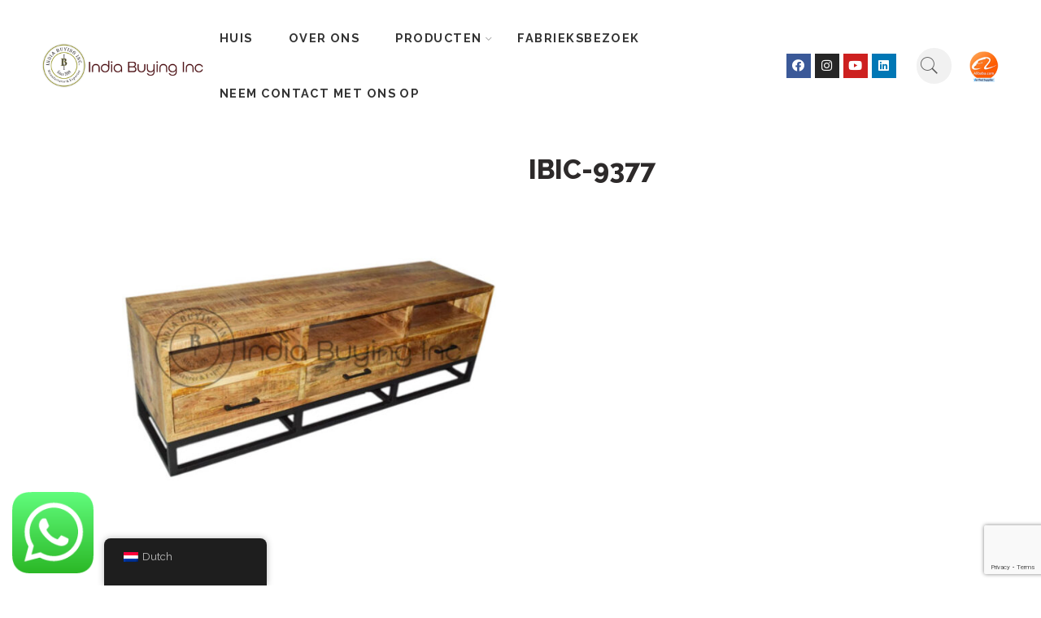

--- FILE ---
content_type: text/html; charset=UTF-8
request_url: https://www.indiabuyinginc.com/nl/Product/ibic-9377/
body_size: 16591
content:
<!DOCTYPE html>
<html lang="nl-NL">
<head>
	<meta charset="UTF-8" /><link rel="preconnect" href="https://fonts.gstatic.com/" crossorigin />
	<meta name="viewport" content="width=device-width, initial-scale=1" />
	<link rel="profile" href="http://gmpg.org/xfn/11" />
	<link rel="pingback" href="https://www.indiabuyinginc.com/xmlrpc.php" />
	
<meta name='robots' content='index, follow, max-image-preview:large, max-snippet:-1, max-video-preview:-1' />

            <script data-no-defer="1" data-ezscrex="false" data-cfasync="false" data-pagespeed-no-defer data-cookieconsent="ignore">
                var ctPublicFunctions = {"_ajax_nonce":"c6f028e08a","_rest_nonce":"f44c41dc67","_ajax_url":"\/wp-admin\/admin-ajax.php","_rest_url":"https:\/\/www.indiabuyinginc.com\/nl\/wp-json\/","data__cookies_type":"none","data__ajax_type":"rest","data__bot_detector_enabled":1,"data__frontend_data_log_enabled":1,"cookiePrefix":"","wprocket_detected":false,"host_url":"www.indiabuyinginc.com","text__ee_click_to_select":"Klik om de hele gegevens te selecteren","text__ee_original_email":"De volledige tekst is","text__ee_got_it":"Duidelijk","text__ee_blocked":"Geblokkeerd","text__ee_cannot_connect":"Kan geen verbinding maken","text__ee_cannot_decode":"Kan e-mail niet decoderen. Onbekende reden","text__ee_email_decoder":"Cleantalk e-mail decoder","text__ee_wait_for_decoding":"De magie is onderweg!","text__ee_decoding_process":"Wacht een paar seconden terwijl we de contactgegevens decoderen."}
            </script>
        
            <script data-no-defer="1" data-ezscrex="false" data-cfasync="false" data-pagespeed-no-defer data-cookieconsent="ignore">
                var ctPublic = {"_ajax_nonce":"c6f028e08a","settings__forms__check_internal":0,"settings__forms__check_external":0,"settings__forms__force_protection":0,"settings__forms__search_test":1,"settings__forms__wc_add_to_cart":0,"settings__data__bot_detector_enabled":1,"settings__sfw__anti_crawler":0,"blog_home":"https:\/\/www.indiabuyinginc.com\/nl\/","pixel__setting":"3","pixel__enabled":true,"pixel__url":"https:\/\/moderate1-v4.cleantalk.org\/pixel\/54341efbe35eac31096ff7be661940cf.gif","data__email_check_before_post":1,"data__email_check_exist_post":1,"data__cookies_type":"none","data__key_is_ok":true,"data__visible_fields_required":true,"wl_brandname":"Anti-Spam by CleanTalk","wl_brandname_short":"CleanTalk","ct_checkjs_key":"b5de6b76a881da2e41062331f74f9a647b5b85bfc4800e57f80252f37bf51f09","emailEncoderPassKey":"2d17899e0b3aafb3ae549f4a1d10e18b","bot_detector_forms_excluded":"W10=","advancedCacheExists":true,"varnishCacheExists":false,"wc_ajax_add_to_cart":false}
            </script>
        
	<!-- This site is optimized with the Yoast SEO plugin v26.7 - https://yoast.com/wordpress/plugins/seo/ -->
	<title>IBIC-9377 - IndiaBuyingInc</title>
	<link rel="canonical" href="https://www.indiabuyinginc.com/nl/Product/ibic-9377/" />
	<meta property="og:locale" content="nl_NL" />
	<meta property="og:type" content="article" />
	<meta property="og:title" content="IBIC-9377 - IndiaBuyingInc" />
	<meta property="og:url" content="https://www.indiabuyinginc.com/nl/Product/ibic-9377/" />
	<meta property="og:site_name" content="IndiaBuyingInc" />
	<meta property="article:publisher" content="https://www.facebook.com/indiabuyingincjodhpur" />
	<meta property="article:modified_time" content="2025-07-18T06:25:09+00:00" />
	<meta property="og:image" content="https://www.indiabuyinginc.com/wp-content/uploads/2022/06/IBIC-9377.jpg" />
	<meta property="og:image:width" content="600" />
	<meta property="og:image:height" content="600" />
	<meta property="og:image:type" content="image/jpeg" />
	<meta name="twitter:card" content="summary_large_image" />
	<meta name="twitter:site" content="@indiabuyinginc" />
	<script type="application/ld+json" class="yoast-schema-graph">{
    "@context": "https:\/\/schema.org",
    "@graph": [
        {
            "@type": "WebPage",
            "@id": "https:\/\/www.indiabuyinginc.com\/product\/ibic-9377\/",
            "url": "https:\/\/www.indiabuyinginc.com\/product\/ibic-9377\/",
            "name": "IBIC-9377 - IndiaBuyingInc",
            "isPartOf": {
                "@id": "https:\/\/www.indiabuyinginc.com\/#website"
            },
            "primaryImageOfPage": {
                "@id": "https:\/\/www.indiabuyinginc.com\/product\/ibic-9377\/#primaryimage"
            },
            "image": {
                "@id": "https:\/\/www.indiabuyinginc.com\/product\/ibic-9377\/#primaryimage"
            },
            "thumbnailUrl": "https:\/\/www.indiabuyinginc.com\/wp-content\/uploads\/2022\/06\/IBIC-9377.jpg",
            "datePublished": "2022-06-11T11:42:00+00:00",
            "dateModified": "2025-07-18T06:25:09+00:00",
            "breadcrumb": {
                "@id": "https:\/\/www.indiabuyinginc.com\/product\/ibic-9377\/#breadcrumb"
            },
            "inLanguage": "nl-NL",
            "potentialAction": [
                {
                    "@type": "ReadAction",
                    "target": [
                        "https:\/\/www.indiabuyinginc.com\/product\/ibic-9377\/"
                    ]
                }
            ]
        },
        {
            "@type": "ImageObject",
            "inLanguage": "nl-NL",
            "@id": "https:\/\/www.indiabuyinginc.com\/product\/ibic-9377\/#primaryimage",
            "url": "https:\/\/www.indiabuyinginc.com\/wp-content\/uploads\/2022\/06\/IBIC-9377.jpg",
            "contentUrl": "https:\/\/www.indiabuyinginc.com\/wp-content\/uploads\/2022\/06\/IBIC-9377.jpg",
            "width": 600,
            "height": 600,
            "caption": "IBIC-9377"
        },
        {
            "@type": "BreadcrumbList",
            "@id": "https:\/\/www.indiabuyinginc.com\/product\/ibic-9377\/#breadcrumb",
            "itemListElement": [
                {
                    "@type": "ListItem",
                    "position": 1,
                    "name": "Home",
                    "item": "https:\/\/www.indiabuyinginc.com\/nl\/"
                },
                {
                    "@type": "ListItem",
                    "position": 2,
                    "name": "Products",
                    "item": "https:\/\/www.indiabuyinginc.com\/nl\/products\/"
                },
                {
                    "@type": "ListItem",
                    "position": 3,
                    "name": "IBIC-9377"
                }
            ]
        },
        {
            "@type": "WebSite",
            "@id": "https:\/\/www.indiabuyinginc.com\/#website",
            "url": "https:\/\/www.indiabuyinginc.com\/",
            "name": "IndianFurniture-SolidWooden-Metal-industrialFurniture",
            "description": "wooden Iron Furniture Manufacturer &amp; Exporter Jodhpur India",
            "publisher": {
                "@id": "https:\/\/www.indiabuyinginc.com\/#organization"
            },
            "alternateName": "solidwoodfurniture",
            "potentialAction": [
                {
                    "@type": "SearchAction",
                    "target": {
                        "@type": "EntryPoint",
                        "urlTemplate": "https:\/\/www.indiabuyinginc.com\/?s={search_term_string}"
                    },
                    "query-input": {
                        "@type": "PropertyValueSpecification",
                        "valueRequired": true,
                        "valueName": "search_term_string"
                    }
                }
            ],
            "inLanguage": "nl-NL"
        },
        {
            "@type": "Organization",
            "@id": "https:\/\/www.indiabuyinginc.com\/#organization",
            "name": "IndianFurniture-SolidWooden-Metal-industrialFurniture",
            "alternateName": "Furniture factory Jodhpur India",
            "url": "https:\/\/www.indiabuyinginc.com\/",
            "logo": {
                "@type": "ImageObject",
                "inLanguage": "nl-NL",
                "@id": "https:\/\/www.indiabuyinginc.com\/#\/schema\/logo\/image\/",
                "url": "https:\/\/www.indiabuyinginc.com\/wp-content\/uploads\/2025\/08\/logo-2025-INDIA-BUYING-INC.jpg",
                "contentUrl": "https:\/\/www.indiabuyinginc.com\/wp-content\/uploads\/2025\/08\/logo-2025-INDIA-BUYING-INC.jpg",
                "width": 696,
                "height": 696,
                "caption": "IndianFurniture-SolidWooden-Metal-industrialFurniture"
            },
            "image": {
                "@id": "https:\/\/www.indiabuyinginc.com\/#\/schema\/logo\/image\/"
            },
            "sameAs": [
                "https:\/\/www.facebook.com\/indiabuyingincjodhpur",
                "https:\/\/x.com\/indiabuyinginc",
                "https:\/\/www.instagram.com\/indiabuyinginc\/",
                "https:\/\/www.instagram.com\/indiabuyingincfurniture\/",
                "https:\/\/www.youtube.com\/@indiabuyinginc",
                "https:\/\/www.linkedin.com\/company\/furniturefactoryjodhpur"
            ]
        }
    ]
}</script>
	<!-- / Yoast SEO plugin. -->


<link rel='dns-prefetch' href='//fd.cleantalk.org' />
<link rel='dns-prefetch' href='//www.googletagmanager.com' />
<link rel='dns-prefetch' href='//fonts.googleapis.com' />
<link rel="alternate" type="application/rss+xml" title="IndiaBuyingInc &raquo; feed" href="https://www.indiabuyinginc.com/nl/feed/" />
<link rel="alternate" type="application/rss+xml" title="IndiaBuyingInc &raquo; reacties feed" href="https://www.indiabuyinginc.com/nl/comments/feed/" />
<link rel="preload" href="//www.indiabuyinginc.com/wp-content/themes/elessi-theme/assets/minify-font-icons/font-nasa-icons/nasa-font.woff" as="font" type="font/woff" crossorigin /><link rel="preload" href="//www.indiabuyinginc.com/wp-content/themes/elessi-theme/assets/minify-font-icons/font-pe-icon-7-stroke/Pe-icon-7-stroke.woff" as="font" type="font/woff" crossorigin /><link rel="preload" href="//www.indiabuyinginc.com/wp-content/themes/elessi-theme/assets/minify-font-icons/font-awesome-4.7.0/fontawesome-webfont.woff2" as="font" type="font/woff2" crossorigin /><link rel="alternate" title="oEmbed (JSON)" type="application/json+oembed" href="https://www.indiabuyinginc.com/nl/wp-json/oembed/1.0/embed?url=https%3A%2F%2Fwww.indiabuyinginc.com%2Fnl%2FProduct%2Fibic-9377%2F" />
<link rel="alternate" title="oEmbed (XML)" type="text/xml+oembed" href="https://www.indiabuyinginc.com/nl/wp-json/oembed/1.0/embed?url=https%3A%2F%2Fwww.indiabuyinginc.com%2Fnl%2FProduct%2Fibic-9377%2F&#038;format=xml" />

<script>WebFontConfig={google:{families:["Raleway:300,300italic,400,400italic,500,500italic,600,600italic,700,700italic,800,800italic,900,900italic:latin","Jost:100,100italic,200,200italic,300,300italic,400,400italic,500,500italic,600,600italic,700,700italic,800,800italic,900,900italic&display=swap"]}};if ( typeof WebFont === "object" && typeof WebFont.load === "function" ) { WebFont.load( WebFontConfig ); }</script><script data-optimized="1" src="https://www.indiabuyinginc.com/wp-content/plugins/litespeed-cache/assets/js/webfontloader.min.js"></script><link data-optimized="2" rel="stylesheet" href="https://www.indiabuyinginc.com/wp-content/litespeed/css/9dc589c8bade9e443710f2c4f15f06ae.css?ver=5bb95" />















































<!--n2css--><!--n2js--><script type="text/javascript" src="https://www.indiabuyinginc.com/wp-includes/js/jquery/jquery.min.js?ver=3.7.1" id="jquery-core-js"></script>












<!-- Google tag (gtag.js) snippet toegevoegd door Site Kit -->
<!-- Google Analytics snippet toegevoegd door Site Kit -->
<script type="text/javascript" src="https://www.googletagmanager.com/gtag/js?id=GT-P3JPVWR" id="google_gtagjs-js" async></script>
<script type="text/javascript" id="google_gtagjs-js-after">
/* <![CDATA[ */
window.dataLayer = window.dataLayer || [];function gtag(){dataLayer.push(arguments);}
gtag("set","linker",{"domains":["www.indiabuyinginc.com"]});
gtag("js", new Date());
gtag("set", "developer_id.dZTNiMT", true);
gtag("config", "GT-P3JPVWR");
 window._googlesitekit = window._googlesitekit || {}; window._googlesitekit.throttledEvents = []; window._googlesitekit.gtagEvent = (name, data) => { var key = JSON.stringify( { name, data } ); if ( !! window._googlesitekit.throttledEvents[ key ] ) { return; } window._googlesitekit.throttledEvents[ key ] = true; setTimeout( () => { delete window._googlesitekit.throttledEvents[ key ]; }, 5 ); gtag( "event", name, { ...data, event_source: "site-kit" } ); }; 
//# sourceURL=google_gtagjs-js-after
/* ]]> */
</script>
<link rel="https://api.w.org/" href="https://www.indiabuyinginc.com/nl/wp-json/" /><link rel="alternate" title="JSON" type="application/json" href="https://www.indiabuyinginc.com/nl/wp-json/wp/v2/product/5398" /><link rel="EditURI" type="application/rsd+xml" title="RSD" href="https://www.indiabuyinginc.com/xmlrpc.php?rsd" />
<meta name="generator" content="WordPress 6.9" />
<meta name="generator" content="WooCommerce 10.4.3" />
<link rel='shortlink' href='https://www.indiabuyinginc.com/nl/?p=5398' />
<meta name="generator" content="Site Kit by Google 1.170.0" />



<link rel="alternate" hreflang="en-US" href="https://www.indiabuyinginc.com/product/ibic-9377/"/>
<link rel="alternate" hreflang="fr-FR" href="https://www.indiabuyinginc.com/fr/produit/ibic-9377/"/>
<link rel="alternate" hreflang="nl-NL" href="https://www.indiabuyinginc.com/nl/Product/ibic-9377/"/>
<link rel="alternate" hreflang="en" href="https://www.indiabuyinginc.com/product/ibic-9377/"/>
<link rel="alternate" hreflang="fr" href="https://www.indiabuyinginc.com/fr/produit/ibic-9377/"/>
<link rel="alternate" hreflang="nl" href="https://www.indiabuyinginc.com/nl/Product/ibic-9377/"/>
	<noscript><style>.woocommerce-product-gallery{ opacity: 1 !important; }</style></noscript>
	<link rel="icon" href="https://www.indiabuyinginc.com/wp-content/uploads/2022/07/favicon.png" sizes="32x32" />
<link rel="icon" href="https://www.indiabuyinginc.com/wp-content/uploads/2022/07/favicon.png" sizes="192x192" />
<link rel="apple-touch-icon" href="https://www.indiabuyinginc.com/wp-content/uploads/2022/07/favicon.png" />
<meta name="msapplication-TileImage" content="https://www.indiabuyinginc.com/wp-content/uploads/2022/07/favicon.png" />

</head>

<body class="wp-singular product-template-default single single-product postid-5398 wp-theme-elessi-theme theme-elessi-theme nasa-woo-actived nasa-core-actived woocommerce woocommerce-page woocommerce-no-js unselectable translatepress-nl_NL ehf-header ehf-template-elessi-theme ehf-stylesheet-elessi-theme antialiased product-zoom nasa-spl-classic nasa-focus-main-image nasa-disable-toggle-widgets nasa-enable-wow elementor-default elementor-kit-6">
<div id="page" class="hfeed site">

		<header id="masthead" itemscope="itemscope" itemtype="https://schema.org/WPHeader">
			<p class="main-title bhf-hidden" itemprop="headline"><a href="https://www.indiabuyinginc.com/nl" title="IndiaBuyingInc" rel="home">IndiaBuyingInc</a></p>
					<div data-elementor-type="wp-post" data-elementor-id="6296" class="elementor elementor-6296" data-elementor-settings="[]">
							<div class="elementor-section-wrap">
							<section class="elementor-element elementor-element-caf06de elementor-section-content-middle elementor-section-boxed elementor-section-height-default elementor-section-height-default elementor-section elementor-top-section" data-id="caf06de" data-element_type="section">
						<div class="elementor-container elementor-column-gap-default">
					<div class="elementor-element elementor-element-f68254e elementor-column elementor-col-20 elementor-top-column" data-id="f68254e" data-element_type="column">
			<div class="elementor-widget-wrap elementor-element-populated">
								<div class="elementor-element elementor-element-eeb68cb elementor-widget elementor-widget-image" data-id="eeb68cb" data-element_type="widget" data-widget_type="image.default">
				<div class="elementor-widget-container">
					<div class="elementor-image">
										<img width="595" height="198" src="https://www.indiabuyinginc.com/wp-content/uploads/2022/06/Indiabuinginc-logo-footer-595x198.png" class="attachment-large size-large" alt="India Buying Inc - Indian Industrial Furniture Manufacturer" decoding="async" fetchpriority="high" srcset="https://www.indiabuyinginc.com/wp-content/uploads/2022/06/Indiabuinginc-logo-footer-595x198.png 595w, https://www.indiabuyinginc.com/wp-content/uploads/2022/06/Indiabuinginc-logo-footer-450x150.png 450w, https://www.indiabuyinginc.com/wp-content/uploads/2022/06/Indiabuinginc-logo-footer.png 600w" sizes="(max-width: 595px) 100vw, 595px" />											</div>
				</div>
				</div>
					</div>
		</div>
				<div class="elementor-element elementor-element-9e1194c elementor-column elementor-col-20 elementor-top-column" data-id="9e1194c" data-element_type="column">
			<div class="elementor-widget-wrap elementor-element-populated">
								<div class="elementor-element elementor-element-fa91a82 elementor-widget elementor-widget-wp-widget-nasa_mega_menu_sc" data-id="fa91a82" data-element_type="widget" data-widget_type="wp-widget-nasa_mega_menu_sc.default">
				<div class="elementor-widget-container">
			<div class="hide-for-small nasa-nav-sc-mega-menu"><div class="nasa-menus-wrapper-reponsive" data-padding_y="20" data-padding_x="15"><div class="nav-wrapper inline-block main-menu-warpper"><ul class="header-nav"><li class="menu-item menu-item-type-post_type menu-item-object-page menu-item-home default-menu root-item nasa_even"><a title="HUIS" href="https://www.indiabuyinginc.com/nl/" class="nasa-title-menu"><i class="pe-7s-angle-down nasa-open-child"></i>HUIS</a></li>
<li class="menu-item menu-item-type-post_type menu-item-object-page default-menu root-item nasa_odd"><a title="OVER ONS" href="https://www.indiabuyinginc.com/nl/about-us/" class="nasa-title-menu"><i class="pe-7s-angle-down nasa-open-child"></i>OVER ONS</a></li>
<li class="menu-item menu-item-type-post_type menu-item-object-page menu-item-has-children current_page_parent menu-parent-item default-menu root-item nasa_even"><a title="PRODUCTEN" href="https://www.indiabuyinginc.com/nl/products/" class="nasa-title-menu"><i class="pe-7s-angle-down nasa-open-child"></i>PRODUCTEN<i class="fa fa-angle-right nasa-has-items-child"></i></a><div class="nav-dropdown"><ul class="sub-menu"><li class="menu-item menu-item-type-taxonomy menu-item-object-product_cat"><a title="NIEUWE AANKOMST" href="https://www.indiabuyinginc.com/nl/product-categorie/nieuwe-aankomst/" class="nasa-title-menu">NIEUWE AANKOMST</a></li>
<li class="menu-item menu-item-type-taxonomy menu-item-object-product_cat menu-item-has-children menu-parent-item"><a title="TABELLEN" href="https://www.indiabuyinginc.com/nl/product-categorie/tafels/" class="nasa-title-menu">TABELLEN<i class="fa fa-angle-right nasa-has-items-child"></i></a><div class="nav-column-links"><ul class="sub-menu"><li class="menu-item menu-item-type-taxonomy menu-item-object-product_cat"><a title="BAR TAFEL" href="https://www.indiabuyinginc.com/nl/product-categorie/tafels/bar-tafel/" class="nasa-title-menu">BAR TAFEL</a></li>
<li class="menu-item menu-item-type-taxonomy menu-item-object-product_cat"><a title="SALONTAFEL" href="https://www.indiabuyinginc.com/nl/product-categorie/tafels/salontafel/" class="nasa-title-menu">SALONTAFEL</a></li>
<li class="menu-item menu-item-type-taxonomy menu-item-object-product_cat"><a title="EETTAFEL" href="https://www.indiabuyinginc.com/nl/product-categorie/tafels/eettafel/" class="nasa-title-menu">EETTAFEL</a></li>
<li class="menu-item menu-item-type-taxonomy menu-item-object-product_cat"><a title="ZIJTAFEL" href="https://www.indiabuyinginc.com/nl/product-categorie/tafels/zijtafel/" class="nasa-title-menu">ZIJTAFEL</a></li>
</ul></div></li>
<li class="menu-item menu-item-type-taxonomy menu-item-object-product_cat current-product-ancestor current-menu-parent current-product-parent menu-item-has-children menu-parent-item"><a title="OPSLAG" href="https://www.indiabuyinginc.com/nl/product-categorie/opslag/" class="nasa-title-menu">OPSLAG<i class="fa fa-angle-right nasa-has-items-child"></i></a><div class="nav-column-links"><ul class="sub-menu"><li class="menu-item menu-item-type-taxonomy menu-item-object-product_cat"><a title="BOEKENREKKEN" href="https://www.indiabuyinginc.com/nl/product-categorie/opslag/bookshelfs/" class="nasa-title-menu">BOEKENREKKEN</a></li>
<li class="menu-item menu-item-type-taxonomy menu-item-object-product_cat"><a title="KASTJE" href="https://www.indiabuyinginc.com/nl/product-categorie/opslag/kastje/" class="nasa-title-menu">KASTJE</a></li>
<li class="menu-item menu-item-type-taxonomy menu-item-object-product_cat"><a title="KANTOOR" href="https://www.indiabuyinginc.com/nl/product-categorie/opslag/dressoir/" class="nasa-title-menu">KANTOOR</a></li>
<li class="menu-item menu-item-type-taxonomy menu-item-object-product_cat current-product-ancestor current-menu-parent current-product-parent"><a title="TV-KASTEN" href="https://www.indiabuyinginc.com/nl/product-categorie/opslag/tv-kasten/" class="nasa-title-menu">TV-KASTEN</a></li>
<li class="menu-item menu-item-type-taxonomy menu-item-object-product_cat"><a title="WIJNKAST" href="https://www.indiabuyinginc.com/nl/product-categorie/opslag/wijnkast/" class="nasa-title-menu">WIJNKAST</a></li>
</ul></div></li>
<li class="menu-item menu-item-type-taxonomy menu-item-object-product_cat menu-item-has-children menu-parent-item"><a title="ZITPLAATSEN" href="https://www.indiabuyinginc.com/nl/product-categorie/diningchair-barchair/" class="nasa-title-menu">ZITPLAATSEN<i class="fa fa-angle-right nasa-has-items-child"></i></a><div class="nav-column-links"><ul class="sub-menu"><li class="menu-item menu-item-type-taxonomy menu-item-object-product_cat"><a title="BAR STOELEN" href="https://www.indiabuyinginc.com/nl/product-categorie/diningchair-barchair/bar-chairs/" class="nasa-title-menu">BAR STOELEN</a></li>
<li class="menu-item menu-item-type-taxonomy menu-item-object-product_cat"><a title="BANKEN" href="https://www.indiabuyinginc.com/nl/product-categorie/diningchair-barchair/banken/" class="nasa-title-menu">BANKEN</a></li>
<li class="menu-item menu-item-type-taxonomy menu-item-object-product_cat"><a title="DINING CHAIRS" href="https://www.indiabuyinginc.com/nl/product-categorie/diningchair-barchair/stoelen/" class="nasa-title-menu">DINING CHAIRS</a></li>
<li class="menu-item menu-item-type-taxonomy menu-item-object-product_cat"><a title="KRUKKEN" href="https://www.indiabuyinginc.com/nl/product-categorie/diningchair-barchair/ontlasting/" class="nasa-title-menu">KRUKKEN</a></li>
</ul></div></li>
<li class="menu-item menu-item-type-taxonomy menu-item-object-product_cat"><a title="SOFA AND COUCHES" href="https://www.indiabuyinginc.com/nl/product-categorie/banken-2/" class="nasa-title-menu">SOFA AND COUCHES</a></li>
<li class="menu-item menu-item-type-taxonomy menu-item-object-product_cat"><a title="RECYCLE WOOD FURNITURE" href="https://www.indiabuyinginc.com/nl/product-categorie/teruggewonnen-hout/" class="nasa-title-menu">RECYCLE WOOD FURNITURE</a></li>
<li class="menu-item menu-item-type-taxonomy menu-item-object-product_cat"><a title="LIVE EDGE WOODEN TOP" href="https://www.indiabuyinginc.com/nl/product-categorie/tafelblad/" class="nasa-title-menu">LIVE EDGE WOODEN TOP</a></li>
<li class="menu-item menu-item-type-taxonomy menu-item-object-product_cat"><a title="AUTO&#039;S MEUBELEN" href="https://www.indiabuyinginc.com/nl/product-categorie/automobiles-furniture/" class="nasa-title-menu">AUTO'S MEUBELEN</a></li>
<li class="menu-item menu-item-type-taxonomy menu-item-object-product_cat"><a title="DECORATIEF" href="https://www.indiabuyinginc.com/nl/product-categorie/decorative/" class="nasa-title-menu">DECORATIEF</a></li>
<li class="menu-item menu-item-type-taxonomy menu-item-object-product_cat"><a title="MARBLE FURNITURE" href="https://www.indiabuyinginc.com/nl/product-categorie/marble-stone-furniture/" class="nasa-title-menu">MARBLE FURNITURE</a></li>
</ul></div></li>
<li class="menu-item menu-item-type-post_type menu-item-object-page default-menu root-item nasa_odd"><a title="FABRIEKSBEZOEK" href="https://www.indiabuyinginc.com/nl/fabrieksbezoek/" class="nasa-title-menu"><i class="pe-7s-angle-down nasa-open-child"></i>FABRIEKSBEZOEK</a></li>
<li class="menu-item menu-item-type-post_type menu-item-object-page default-menu root-item nasa_even"><a title="NEEM CONTACT MET ONS OP" href="https://www.indiabuyinginc.com/nl/neem-contact-met-ons-op/" class="nasa-title-menu"><i class="pe-7s-angle-down nasa-open-child"></i>NEEM CONTACT MET ONS OP</a></li>
</ul></div><!-- nav-wrapper --></div><!-- nasa-menus-wrapper-reponsive --></div><!-- nasa-nav-sc-menu -->		</div>
				</div>
					</div>
		</div>
				<div class="elementor-element elementor-element-a631322 elementor-column elementor-col-20 elementor-top-column" data-id="a631322" data-element_type="column">
			<div class="elementor-widget-wrap elementor-element-populated">
								<div class="elementor-element elementor-element-944cbd7 elementor-shape-square elementor-grid-0 elementor-widget elementor-widget-social-icons" data-id="944cbd7" data-element_type="widget" data-widget_type="social-icons.default">
				<div class="elementor-widget-container">
					<div class="elementor-social-icons-wrapper elementor-grid">
							<div class="elementor-grid-item">
					<a class="elementor-icon elementor-social-icon elementor-social-icon-facebook elementor-repeater-item-9e5f6ba" href="https://www.facebook.com/indiafurniturejodhpur" target="_blank">
						<span class="elementor-screen-only">Facebook</span>
						<i class="fab fa-facebook"></i>					</a>
				</div>
							<div class="elementor-grid-item">
					<a class="elementor-icon elementor-social-icon elementor-social-icon-instagram elementor-repeater-item-c0bcebc" href="https://www.instagram.com/indiabuyingincfurniture/" target="_blank">
						<span class="elementor-screen-only">Instagram</span>
						<i class="fab fa-instagram"></i>					</a>
				</div>
							<div class="elementor-grid-item">
					<a class="elementor-icon elementor-social-icon elementor-social-icon-youtube elementor-repeater-item-aa2cca5" href="https://www.youtube.com/@indiabuyinginc" target="_blank">
						<span class="elementor-screen-only">Youtube</span>
						<i class="fab fa-youtube"></i>					</a>
				</div>
							<div class="elementor-grid-item">
					<a class="elementor-icon elementor-social-icon elementor-social-icon-linkedin elementor-repeater-item-7c79083" href="https://www.linkedin.com/in/indiabuyinginc/" target="_blank">
						<span class="elementor-screen-only">Linkedin</span>
						<i class="fab fa-linkedin"></i>					</a>
				</div>
					</div>
				</div>
				</div>
					</div>
		</div>
				<div class="elementor-element elementor-element-2a4acc5 elementor-column elementor-col-20 elementor-top-column" data-id="2a4acc5" data-element_type="column">
			<div class="elementor-widget-wrap elementor-element-populated">
								<div class="elementor-element elementor-element-1b8d2ae elementor-widget elementor-widget-wp-widget-nasa_sc_search_form" data-id="1b8d2ae" data-element_type="widget" data-widget_type="wp-widget-nasa_sc_search_form.default">
				<div class="elementor-widget-container">
			<div class="nasa-header-search-wrap"><div class="nasa-search-space nasa_search_full"><div class="nasa-show-search-form nasa-search-relative nasa-rightToLeft">
    <div class="search-wrapper nasa-ajax-search-form-container classic">
        <form apbct-form-sign="native_search" role="search" method="get" class="nasa-ajax-search-form" action="https://www.indiabuyinginc.com/nl/" data-trp-original-action="https://www.indiabuyinginc.com/nl/">
            <label for="nasa-input-1" class="hidden-tag">
                Search here            </label>

            <input type="text" name="s" id="nasa-input-1" class="search-field search-input live-search-input" value="" placeholder="I&#039;m shopping for ..." data-no-translation-placeholder="" />

            <span class="nasa-icon-submit-page">
                <button class="nasa-submit-search hidden-tag">
                    Search                </button>
            </span>

                            <input type="hidden" name="post_type" value="product" />
                    <input
                    class="apbct_special_field apbct_email_id__search_form"
                    name="apbct__email_id__search_form"
                    aria-label="apbct__label_id__search_form"
                    type="text" size="30" maxlength="200" autocomplete="off"
                    value=""
                /><input
                   id="apbct_submit_id__search_form" 
                   class="apbct_special_field apbct__email_id__search_form"
                   name="apbct__label_id__search_form"
                   aria-label="apbct_submit_name__search_form"
                   type="submit"
                   size="30"
                   maxlength="200"
                   value="63032"
               /><input type="hidden" name="trp-form-language" value="nl"/></form>

        <a href="javascript:void(0);" title="Close search" class="nasa-close-search nasa-stclose" rel="nofollow" data-no-translation-title=""></a>
    </div>

</div></div></div>		</div>
				</div>
					</div>
		</div>
				<div class="elementor-element elementor-element-604d457 elementor-column elementor-col-20 elementor-top-column" data-id="604d457" data-element_type="column">
			<div class="elementor-widget-wrap elementor-element-populated">
								<div class="elementor-element elementor-element-0ae1c4e elementor-widget elementor-widget-image" data-id="0ae1c4e" data-element_type="widget" data-widget_type="image.default">
				<div class="elementor-widget-container">
					<div class="elementor-image">
										<img width="60" height="60" src="https://www.indiabuyinginc.com/wp-content/uploads/2023/09/alibaba-verified-supplier.png" class="attachment-full size-full" alt="India Buying Inc-alibaba-verified-supplier" decoding="async" srcset="https://www.indiabuyinginc.com/wp-content/uploads/2023/09/alibaba-verified-supplier.png 60w, https://www.indiabuyinginc.com/wp-content/uploads/2023/09/alibaba-verified-supplier-12x12.png 12w" sizes="(max-width: 60px) 100vw, 60px" />											</div>
				</div>
				</div>
					</div>
		</div>
							</div>
		</section>
						</div>
					</div>
				</header>

	<div class="product-page">
    <!-- Begin Ajax Store Wrap --><div class="nasa-ajax-store-wrapper"><div id="nasa-ajax-store" class="nasa-ajax-store-content"><div class="nasa-progress-bar-load-shop"><div class="nasa-progress-per"></div></div><div class="woocommerce-notices-wrapper"></div>
<div id="product-5398" class="post-5398 product type-product status-publish has-post-thumbnail product_cat-storage product_cat-tv-cabinets product_tag-alibaba product_tag-antique-reproduction-furniture product_tag-bar-chairs product_tag-bookcase product_tag-cast-iron-furniture product_tag-chairs product_tag-dining-tables product_tag-factory-furniture product_tag-furniture product_tag-handcrafted-furniture product_tag-home-decor product_tag-home-decoration product_tag-hospitality-furniture product_tag-hotel-furniture product_tag-india-buying-inc product_tag-indian-furniture product_tag-industrial-furniture product_tag-jodhpur-furniture product_tag-leather-sofa product_tag-loft-furniture product_tag-mango-wood-furniture product_tag-modern-furniture product_tag-reclaimed-furniture product_tag-recycled-furniture product_tag-restaurant-furniture product_tag-retro-furniture product_tag-rustic-furniture product_tag-shabby-chic-furniture product_tag-shelves product_tag-sideboard product_tag-solid-wood-furniture product_tag-vintage-furniture product_tag-vintage-industrial-furniture product_tag-wardrobe product_tag-wrought-iron-furniture first instock shipping-taxable product-type-simple">
        
    <div class="row nasa-product-details-page nasa-layout-classic">
        <div class="large-12 columns nasa-single-product-slide classic-layout medium-12" data-num_main="1" data-num_thumb="6" data-speed="300" data-dots="false">
            <div class="row focus-info">
                <div class="large-6 small-12 columns product-gallery rtl-right"> 
                    
<div class="images woocommerce-product-gallery">
    <div class="row nasa-mobile-row woocommerce-product-gallery__wrapper">
        <div class="large-12 columns mobile-padding-left-5 mobile-padding-right-5">
                            <div class="nasa-thumb-wrap rtl-right">
                    <div class="nasa-thumbnail-default-wrap">
    <div class="product-thumbnails images-popups-gallery nasa-single-product-thumbnails nasa-thumbnail-default">
        <div class="nasa-wrap-item-thumb nasa-active" data-main="#nasa-main-image-0" data-key="0" data-thumb_org="https://www.indiabuyinginc.com/wp-content/uploads/2022/06/IBIC-9377-150x150.jpg"><a href="javascript:void(0);" title="IBIC-9377" class="active-thumbnail" rel="nofollow"><img width="150" height="150" src="https://www.indiabuyinginc.com/wp-content/uploads/2022/06/IBIC-9377-150x150.jpg" class="skip-lazy attachment-thumbnail size-thumbnail wp-post-image" alt="IBIC-9377" decoding="async" srcset="https://www.indiabuyinginc.com/wp-content/uploads/2022/06/IBIC-9377-150x150.jpg 150w, https://www.indiabuyinginc.com/wp-content/uploads/2022/06/IBIC-9377-300x300.jpg 300w, https://www.indiabuyinginc.com/wp-content/uploads/2022/06/IBIC-9377-595x595.jpg 595w, https://www.indiabuyinginc.com/wp-content/uploads/2022/06/IBIC-9377-380x380.jpg 380w, https://www.indiabuyinginc.com/wp-content/uploads/2022/06/IBIC-9377-450x450.jpg 450w, https://www.indiabuyinginc.com/wp-content/uploads/2022/06/IBIC-9377-100x100.jpg 100w, https://www.indiabuyinginc.com/wp-content/uploads/2022/06/IBIC-9377.jpg 600w" sizes="(max-width: 150px) 100vw, 150px" /></a></div>    </div>
</div>
                </div>
                        
            <div class="nasa-main-wrap rtl-left">
                <div class="product-images-slider images-popups-gallery">
                    <div class="nasa-main-image-default-wrap">
                        
                                                    <div class="nasa-single-slider-arrows">
                                <a class="nasa-single-arrow nasa-disabled" data-action="prev" href="javascript:void(0);" rel="nofollow"></a>
                                <a class="nasa-single-arrow" data-action="next" href="javascript:void(0);" rel="nofollow"></a>
                            </div>
                                                
                        <div class="main-images nasa-single-product-main-image nasa-main-image-default">
                            <div class="item-wrap first">
                                <div class="nasa-item-main-image-wrap" id="nasa-main-image-0" data-key="0">
                                                                            <div class="easyzoom first">
                                            <a href="https://www.indiabuyinginc.com/wp-content/uploads/2022/06/IBIC-9377.jpg" class="woocommerce-main-image product-image woocommerce-product-gallery__image" data-o_href="https://www.indiabuyinginc.com/wp-content/uploads/2022/06/IBIC-9377-595x595.jpg" data-full_href="https://www.indiabuyinginc.com/wp-content/uploads/2022/06/IBIC-9377.jpg" title="IBIC-9377"><img width="595" height="595" src="https://www.indiabuyinginc.com/wp-content/uploads/2022/06/IBIC-9377-595x595.jpg" class="skip-lazy attachment-shop_single size-shop_single wp-post-image" alt="IBIC-9377" decoding="async" srcset="https://www.indiabuyinginc.com/wp-content/uploads/2022/06/IBIC-9377-595x595.jpg 595w, https://www.indiabuyinginc.com/wp-content/uploads/2022/06/IBIC-9377-300x300.jpg 300w, https://www.indiabuyinginc.com/wp-content/uploads/2022/06/IBIC-9377-150x150.jpg 150w, https://www.indiabuyinginc.com/wp-content/uploads/2022/06/IBIC-9377-380x380.jpg 380w, https://www.indiabuyinginc.com/wp-content/uploads/2022/06/IBIC-9377-450x450.jpg 450w, https://www.indiabuyinginc.com/wp-content/uploads/2022/06/IBIC-9377-100x100.jpg 100w, https://www.indiabuyinginc.com/wp-content/uploads/2022/06/IBIC-9377.jpg 600w" sizes="(max-width: 595px) 100vw, 595px" /></a>                                        </div>
                                                                    </div>
                            </div>
                                                    </div>
                    </div>

                    <div class="product-image-btn">
                        <a class="product-lightbox-btn hidden-tag" href="javascript:void(0);" rel="nofollow"></a>                    </div>
                </div>
                
                <div class="nasa-end-scroll"></div>
            </div>
            
                    </div>
    </div>
</div>
                </div>
                
                <div class="large-6 small-12 columns product-info summary entry-summary left rtl-left">
                    <h1 class="product_title entry-title">IBIC-9377</h1><p class="price nasa-single-product-price"></p>
		
		<hr class="nasa-single-hr" /><div class="nasa-single-share"></div>                </div>
            </div>
            
            <div class="nasa-clear-both nasa-min-height"></div><div class="row"><div class="large-12 columns"><div class="product_meta">

    
    
    <span class="posted_in"><strong>Categorieën:</strong> <a href="https://www.indiabuyinginc.com/nl/product-categorie/opslag/" rel="tag">OPSLAG</a>, <a href="https://www.indiabuyinginc.com/nl/product-categorie/opslag/tv-kasten/" rel="tag">TV-KASTEN</a></span>
    <span class="tagged_as"><strong>Tags:</strong> <a href="https://www.indiabuyinginc.com/nl/product-grijpen/alibaba/" rel="tag">Alibaba</a>, <a href="https://www.indiabuyinginc.com/nl/product-grijpen/antique-reproduction-furniture/" rel="tag">Antique Reproduction Furniture</a>, <a href="https://www.indiabuyinginc.com/nl/product-grijpen/bar-chairs/" rel="tag">bar chairs</a>, <a href="https://www.indiabuyinginc.com/nl/product-grijpen/bookcase/" rel="tag">bookcase</a>, <a href="https://www.indiabuyinginc.com/nl/product-grijpen/cast-iron-furniture/" rel="tag">Cast Iron Furniture</a>, <a href="https://www.indiabuyinginc.com/nl/product-grijpen/chairs/" rel="tag">chairs</a>, <a href="https://www.indiabuyinginc.com/nl/product-grijpen/dining-tables/" rel="tag">eettafels</a>, <a href="https://www.indiabuyinginc.com/nl/product-grijpen/factory-furniture/" rel="tag">Factory Furniture</a>, <a href="https://www.indiabuyinginc.com/nl/product-grijpen/furniture/" rel="tag">furniture</a>, <a href="https://www.indiabuyinginc.com/nl/product-grijpen/handcrafted-furniture/" rel="tag">Handcrafted Furniture</a>, <a href="https://www.indiabuyinginc.com/nl/product-grijpen/home-decor/" rel="tag">home décor</a>, <a href="https://www.indiabuyinginc.com/nl/product-grijpen/home-decoration/" rel="tag">Home decoration</a>, <a href="https://www.indiabuyinginc.com/nl/product-grijpen/hospitality-furniture/" rel="tag">Hospitality Furniture</a>, <a href="https://www.indiabuyinginc.com/nl/product-grijpen/hotel-furniture/" rel="tag">hotel furniture</a>, <a href="https://www.indiabuyinginc.com/nl/product-grijpen/india-buying-inc/" rel="tag">india buying inc</a>, <a href="https://www.indiabuyinginc.com/nl/product-grijpen/indian-furniture/" rel="tag">Indian furniture</a>, <a href="https://www.indiabuyinginc.com/nl/product-grijpen/industrial-furniture/" rel="tag">Industrial furniture</a>, <a href="https://www.indiabuyinginc.com/nl/product-grijpen/jodhpur-furniture/" rel="tag">Jodhpur furniture</a>, <a href="https://www.indiabuyinginc.com/nl/product-grijpen/leather-sofa/" rel="tag">Leather Sofa</a>, <a href="https://www.indiabuyinginc.com/nl/product-grijpen/loft-furniture/" rel="tag">Loft Furniture</a>, <a href="https://www.indiabuyinginc.com/nl/product-grijpen/mango-wood-furniture/" rel="tag">mango wood furniture</a>, <a href="https://www.indiabuyinginc.com/nl/product-grijpen/modern-furniture/" rel="tag">modern furniture</a>, <a href="https://www.indiabuyinginc.com/nl/product-grijpen/reclaimed-furniture/" rel="tag">Teruggewonnen meubilair</a>, <a href="https://www.indiabuyinginc.com/nl/product-grijpen/recycled-furniture/" rel="tag">Recycled Furniture</a>, <a href="https://www.indiabuyinginc.com/nl/product-grijpen/restaurant-furniture/" rel="tag">restaurant furniture</a>, <a href="https://www.indiabuyinginc.com/nl/product-grijpen/retro-furniture/" rel="tag">Retro furniture</a>, <a href="https://www.indiabuyinginc.com/nl/product-grijpen/rustic-furniture/" rel="tag">Rustic Furniture</a>, <a href="https://www.indiabuyinginc.com/nl/product-grijpen/shabby-chic-furniture/" rel="tag">Shabby Chic Furniture</a>, <a href="https://www.indiabuyinginc.com/nl/product-grijpen/shelves/" rel="tag">shelves</a>, <a href="https://www.indiabuyinginc.com/nl/product-grijpen/sideboard/" rel="tag">sideboard</a>, <a href="https://www.indiabuyinginc.com/nl/product-grijpen/solid-wood-furniture/" rel="tag">Solid wood furniture</a>, <a href="https://www.indiabuyinginc.com/nl/product-grijpen/vintage-furniture/" rel="tag">vintage furniture</a>, <a href="https://www.indiabuyinginc.com/nl/product-grijpen/vintage-industrial-furniture/" rel="tag">Vintage Industrial Furniture</a>, <a href="https://www.indiabuyinginc.com/nl/product-grijpen/wardrobe/" rel="tag">wardrobe</a>, <a href="https://www.indiabuyinginc.com/nl/product-grijpen/wrought-iron-furniture/" rel="tag">Wrought Iron Furniture</a></span>
    
</div>
</div></div>
        </div>

            </div>
</div>    <div class="row related-product nasa-slider-wrap related products grid nasa-relative margin-bottom-30">
        <div class="large-12 columns">
            <h3 class="nasa-title-relate text-center">
                gerelateerde producten            </h3>
        </div>
        
        <div class="large-12 columns">
            <div class="nasa-slider-items-margin nasa-slick-slider nasa-slick-nav nasa-nav-radius products grid nasa-modern-6" data-columns="5" data-columns-small="2" data-columns-tablet="3" data-switch-tablet="767" data-switch-desktop="1024">
                
<div class="product type-product post-5128 status-publish instock product_cat-storage product_cat-cabinet product_tag-alibaba product_tag-antique-reproduction-furniture product_tag-bar-chairs product_tag-bookcase product_tag-cast-iron-furniture product_tag-chairs product_tag-dining-tables product_tag-factory-furniture product_tag-furniture product_tag-handcrafted-furniture product_tag-home-decor product_tag-home-decoration product_tag-hospitality-furniture product_tag-hotel-furniture product_tag-india-buying-inc product_tag-indian-furniture product_tag-industrial-furniture product_tag-jodhpur-furniture product_tag-leather-sofa product_tag-loft-furniture product_tag-mango-wood-furniture product_tag-modern-furniture product_tag-reclaimed-furniture product_tag-recycled-furniture product_tag-restaurant-furniture product_tag-retro-furniture product_tag-rustic-furniture product_tag-shabby-chic-furniture product_tag-shelves product_tag-sideboard product_tag-solid-wood-furniture product_tag-vintage-furniture product_tag-vintage-industrial-furniture product_tag-wardrobe product_tag-wrought-iron-furniture has-post-thumbnail shipping-taxable product-type-simple product-item grid wow fadeInUp hover-fade" data-wow="fadeInUp" data-wow-duration="1s" data-wow-delay="0ms">

    
    <div class="product-img-wrap">
        <div class="nasa-sc-pdeal-countdown hidden-tag"></div><div class="nasa-product-grid nasa-group-btns nasa-btns-product-item"></div>        
                
        <a class="product-img nasa-no-effect" href="https://www.indiabuyinginc.com/nl/Product/ibic-9266/" title="IBIC-9266">
            <div class="main-img">
                <img width="450" height="450" src="https://www.indiabuyinginc.com/wp-content/uploads/2022/06/IBIC-9266-1-450x450.jpg" class="attachment-shop_catalog size-shop_catalog" alt="IBIC-9266" decoding="async" loading="lazy" srcset="https://www.indiabuyinginc.com/wp-content/uploads/2022/06/IBIC-9266-1-450x450.jpg 450w, https://www.indiabuyinginc.com/wp-content/uploads/2022/06/IBIC-9266-1-300x300.jpg 300w, https://www.indiabuyinginc.com/wp-content/uploads/2022/06/IBIC-9266-1-595x595.jpg 595w, https://www.indiabuyinginc.com/wp-content/uploads/2022/06/IBIC-9266-1-150x150.jpg 150w, https://www.indiabuyinginc.com/wp-content/uploads/2022/06/IBIC-9266-1-380x380.jpg 380w, https://www.indiabuyinginc.com/wp-content/uploads/2022/06/IBIC-9266-1-100x100.jpg 100w, https://www.indiabuyinginc.com/wp-content/uploads/2022/06/IBIC-9266-1.jpg 600w" sizes="auto, (max-width: 450px) 100vw, 450px" />            </div>

                    </a>
        </div>

    <div class="product-info-wrap info">
                
        <a class="name woocommerce-loop-product__title" href="https://www.indiabuyinginc.com/nl/Product/ibic-9266/" title="IBIC-9266">
            IBIC-9266        </a>
            
    </div>

    		
		
</div>


<div class="product type-product post-5094 status-publish instock product_cat-storage product_cat-cabinet product_tag-alibaba product_tag-banquet-furniture product_tag-bar-furniture product_tag-bistro-furniture product_tag-brewery-furniture product_tag-cafe-furniture product_tag-canteen-furniture product_tag-chesterfield-sofa product_tag-commercial-furniture product_tag-contract-furniture product_tag-event-furniture product_tag-food-court-furniture product_tag-furniture-factory-jodhpur product_tag-garden-furniture product_tag-hotels-furniture product_tag-india-buying-inc product_tag-interior-design product_tag-lamps-and-lights product_tag-leather-furniture product_tag-live-edge-table-furniture product_tag-mango-wood-furniture product_tag-manufacturer product_tag-marble-table-top product_tag-meuble product_tag-outdoor-furniture product_tag-pub-furniture product_tag-resort-furniture product_tag-restaurant-furniture product_tag-school-furniture product_tag-solid-wood-furniture product_tag-storage-cabinets product_tag-table-basse product_tag-table-vintage product_tag-tables product_tag-trending-furniture-jodhpur product_tag-tv-cabinets product_tag-wedding-furniture has-post-thumbnail shipping-taxable product-type-simple product-item grid wow fadeInUp hover-fade" data-wow="fadeInUp" data-wow-duration="1s" data-wow-delay="100ms">

    
    <div class="product-img-wrap">
        <div class="nasa-sc-pdeal-countdown hidden-tag"></div><div class="nasa-product-grid nasa-group-btns nasa-btns-product-item"></div>        
                
        <a class="product-img nasa-no-effect" href="https://www.indiabuyinginc.com/nl/Product/ibic-9282/" title="IBIC-9282">
            <div class="main-img">
                <img width="450" height="450" src="https://www.indiabuyinginc.com/wp-content/uploads/2022/06/IBIC-9282-450x450.jpg" class="attachment-shop_catalog size-shop_catalog" alt="IBIC-9282" decoding="async" loading="lazy" srcset="https://www.indiabuyinginc.com/wp-content/uploads/2022/06/IBIC-9282-450x450.jpg 450w, https://www.indiabuyinginc.com/wp-content/uploads/2022/06/IBIC-9282-300x300.jpg 300w, https://www.indiabuyinginc.com/wp-content/uploads/2022/06/IBIC-9282-595x595.jpg 595w, https://www.indiabuyinginc.com/wp-content/uploads/2022/06/IBIC-9282-150x150.jpg 150w, https://www.indiabuyinginc.com/wp-content/uploads/2022/06/IBIC-9282-380x380.jpg 380w, https://www.indiabuyinginc.com/wp-content/uploads/2022/06/IBIC-9282-100x100.jpg 100w, https://www.indiabuyinginc.com/wp-content/uploads/2022/06/IBIC-9282.jpg 600w" sizes="auto, (max-width: 450px) 100vw, 450px" />            </div>

                    </a>
        </div>

    <div class="product-info-wrap info">
                
        <a class="name woocommerce-loop-product__title" href="https://www.indiabuyinginc.com/nl/Product/ibic-9282/" title="IBIC-9282">
            IBIC-9282        </a>
            
    </div>

    		
		
</div>


<div class="product type-product post-5115 status-publish last instock product_cat-storage product_cat-cabinet product_tag-alibaba product_tag-antique-reproduction-furniture product_tag-bar-chairs product_tag-bookcase product_tag-cast-iron-furniture product_tag-chairs product_tag-dining-tables product_tag-factory-furniture product_tag-furniture product_tag-handcrafted-furniture product_tag-home-decor product_tag-home-decoration product_tag-hospitality-furniture product_tag-hotel-furniture product_tag-india-buying-inc product_tag-indian-furniture product_tag-industrial-furniture product_tag-jodhpur-furniture product_tag-leather-sofa product_tag-loft-furniture product_tag-mango-wood-furniture product_tag-modern-furniture product_tag-reclaimed-furniture product_tag-recycled-furniture product_tag-restaurant-furniture product_tag-retro-furniture product_tag-rustic-furniture product_tag-shabby-chic-furniture product_tag-shelves product_tag-sideboard product_tag-solid-wood-furniture product_tag-vintage-furniture product_tag-vintage-industrial-furniture product_tag-wardrobe product_tag-wrought-iron-furniture has-post-thumbnail shipping-taxable product-type-simple product-item grid wow fadeInUp hover-fade" data-wow="fadeInUp" data-wow-duration="1s" data-wow-delay="200ms">

    
    <div class="product-img-wrap">
        <div class="nasa-sc-pdeal-countdown hidden-tag"></div><div class="nasa-product-grid nasa-group-btns nasa-btns-product-item"></div>        
                
        <a class="product-img nasa-no-effect" href="https://www.indiabuyinginc.com/nl/Product/ibic-9272/" title="IBIC-9272">
            <div class="main-img">
                <img width="450" height="450" src="https://www.indiabuyinginc.com/wp-content/uploads/2022/06/IBIC-9272-450x450.jpg" class="attachment-shop_catalog size-shop_catalog" alt="IBIC-9272" decoding="async" loading="lazy" srcset="https://www.indiabuyinginc.com/wp-content/uploads/2022/06/IBIC-9272-450x450.jpg 450w, https://www.indiabuyinginc.com/wp-content/uploads/2022/06/IBIC-9272-300x300.jpg 300w, https://www.indiabuyinginc.com/wp-content/uploads/2022/06/IBIC-9272-595x595.jpg 595w, https://www.indiabuyinginc.com/wp-content/uploads/2022/06/IBIC-9272-150x150.jpg 150w, https://www.indiabuyinginc.com/wp-content/uploads/2022/06/IBIC-9272-380x380.jpg 380w, https://www.indiabuyinginc.com/wp-content/uploads/2022/06/IBIC-9272-100x100.jpg 100w, https://www.indiabuyinginc.com/wp-content/uploads/2022/06/IBIC-9272.jpg 600w" sizes="auto, (max-width: 450px) 100vw, 450px" />            </div>

                    </a>
        </div>

    <div class="product-info-wrap info">
                
        <a class="name woocommerce-loop-product__title" href="https://www.indiabuyinginc.com/nl/Product/ibic-9272/" title="IBIC-9272">
            IBIC-9272        </a>
            
    </div>

    		
		
</div>


<div class="product type-product post-5122 status-publish first instock product_cat-storage product_cat-cabinet product_tag-alibaba product_tag-banquet-furniture product_tag-bar-furniture product_tag-bistro-furniture product_tag-brewery-furniture product_tag-cafe-furniture product_tag-canteen-furniture product_tag-chesterfield-sofa product_tag-commercial-furniture product_tag-contract-furniture product_tag-event-furniture product_tag-food-court-furniture product_tag-furniture-factory-jodhpur product_tag-garden-furniture product_tag-hotels-furniture product_tag-india-buying-inc product_tag-interior-design product_tag-lamps-and-lights product_tag-leather-furniture product_tag-live-edge-table-furniture product_tag-mango-wood-furniture product_tag-manufacturer product_tag-marble-table-top product_tag-meuble product_tag-outdoor-furniture product_tag-pub-furniture product_tag-resort-furniture product_tag-restaurant-furniture product_tag-school-furniture product_tag-solid-wood-furniture product_tag-storage-cabinets product_tag-table-basse product_tag-table-vintage product_tag-tables product_tag-trending-furniture-jodhpur product_tag-tv-cabinets product_tag-wedding-furniture has-post-thumbnail shipping-taxable product-type-simple product-item grid wow fadeInUp hover-fade" data-wow="fadeInUp" data-wow-duration="1s" data-wow-delay="300ms">

    
    <div class="product-img-wrap">
        <div class="nasa-sc-pdeal-countdown hidden-tag"></div><div class="nasa-product-grid nasa-group-btns nasa-btns-product-item"></div>        
                
        <a class="product-img nasa-no-effect" href="https://www.indiabuyinginc.com/nl/Product/ibic-9269/" title="IBIC-9269">
            <div class="main-img">
                <img width="450" height="450" src="https://www.indiabuyinginc.com/wp-content/uploads/2022/06/IBIC-9269-450x450.jpg" class="attachment-shop_catalog size-shop_catalog" alt="IBIC-9269" decoding="async" loading="lazy" srcset="https://www.indiabuyinginc.com/wp-content/uploads/2022/06/IBIC-9269-450x450.jpg 450w, https://www.indiabuyinginc.com/wp-content/uploads/2022/06/IBIC-9269-300x300.jpg 300w, https://www.indiabuyinginc.com/wp-content/uploads/2022/06/IBIC-9269-595x595.jpg 595w, https://www.indiabuyinginc.com/wp-content/uploads/2022/06/IBIC-9269-150x150.jpg 150w, https://www.indiabuyinginc.com/wp-content/uploads/2022/06/IBIC-9269-380x380.jpg 380w, https://www.indiabuyinginc.com/wp-content/uploads/2022/06/IBIC-9269-100x100.jpg 100w, https://www.indiabuyinginc.com/wp-content/uploads/2022/06/IBIC-9269.jpg 600w" sizes="auto, (max-width: 450px) 100vw, 450px" />            </div>

                    </a>
        </div>

    <div class="product-info-wrap info">
                
        <a class="name woocommerce-loop-product__title" href="https://www.indiabuyinginc.com/nl/Product/ibic-9269/" title="IBIC-9269">
            IBIC-9269        </a>
            
    </div>

    		
		
</div>


<div class="product type-product post-5145 status-publish instock product_cat-storage product_cat-sideboard product_tag-alibaba product_tag-antique-reproduction-furniture product_tag-bar-chairs product_tag-bookcase product_tag-cast-iron-furniture product_tag-chairs product_tag-dining-tables product_tag-factory-furniture product_tag-furniture product_tag-handcrafted-furniture product_tag-home-decor product_tag-home-decoration product_tag-hospitality-furniture product_tag-hotel-furniture product_tag-india-buying-inc product_tag-indian-furniture product_tag-industrial-furniture product_tag-jodhpur-furniture product_tag-leather-sofa product_tag-loft-furniture product_tag-mango-wood-furniture product_tag-modern-furniture product_tag-reclaimed-furniture product_tag-recycled-furniture product_tag-restaurant-furniture product_tag-retro-furniture product_tag-rustic-furniture product_tag-shabby-chic-furniture product_tag-shelves product_tag-sideboard product_tag-solid-wood-furniture product_tag-vintage-furniture product_tag-vintage-industrial-furniture product_tag-wardrobe product_tag-wrought-iron-furniture has-post-thumbnail shipping-taxable product-type-simple product-item grid wow fadeInUp hover-fade" data-wow="fadeInUp" data-wow-duration="1s" data-wow-delay="400ms">

    
    <div class="product-img-wrap">
        <div class="nasa-sc-pdeal-countdown hidden-tag"></div><div class="nasa-product-grid nasa-group-btns nasa-btns-product-item"></div>        
                
        <a class="product-img nasa-no-effect" href="https://www.indiabuyinginc.com/nl/Product/ibic-9580/" title="IBIC-9580">
            <div class="main-img">
                <img width="450" height="450" src="https://www.indiabuyinginc.com/wp-content/uploads/2022/06/IBIC-9580-450x450.jpg" class="attachment-shop_catalog size-shop_catalog" alt="IBIC-9580" decoding="async" loading="lazy" srcset="https://www.indiabuyinginc.com/wp-content/uploads/2022/06/IBIC-9580-450x450.jpg 450w, https://www.indiabuyinginc.com/wp-content/uploads/2022/06/IBIC-9580-300x300.jpg 300w, https://www.indiabuyinginc.com/wp-content/uploads/2022/06/IBIC-9580-595x595.jpg 595w, https://www.indiabuyinginc.com/wp-content/uploads/2022/06/IBIC-9580-150x150.jpg 150w, https://www.indiabuyinginc.com/wp-content/uploads/2022/06/IBIC-9580-380x380.jpg 380w, https://www.indiabuyinginc.com/wp-content/uploads/2022/06/IBIC-9580-100x100.jpg 100w, https://www.indiabuyinginc.com/wp-content/uploads/2022/06/IBIC-9580.jpg 600w" sizes="auto, (max-width: 450px) 100vw, 450px" />            </div>

                    </a>
        </div>

    <div class="product-info-wrap info">
                
        <a class="name woocommerce-loop-product__title" href="https://www.indiabuyinginc.com/nl/Product/ibic-9580/" title="IBIC-9580">
            IBIC-9580        </a>
            
<div class="info_main product-des-wrap product-des"><p>industrial furniture mango rough wood top iron structure mesh deshgn 3 drawer sideboard</p>
<p>Material: &#8211; Iron + Mango Wood</p>
<p>Stijl: – Industrieel</p>
<p>Dimensions in Cms: &#8211; 160 x 42 x 91</p>
</div>    </div>

    		
		
</div>


<div class="product type-product post-5096 status-publish instock product_cat-storage product_cat-cabinet product_tag-alibaba product_tag-antique-reproduction-furniture product_tag-bar-chairs product_tag-bookcase product_tag-cast-iron-furniture product_tag-chairs product_tag-dining-tables product_tag-factory-furniture product_tag-furniture product_tag-handcrafted-furniture product_tag-home-decor product_tag-home-decoration product_tag-hospitality-furniture product_tag-hotel-furniture product_tag-india-buying-inc product_tag-indian-furniture product_tag-industrial-furniture product_tag-jodhpur-furniture product_tag-leather-sofa product_tag-loft-furniture product_tag-mango-wood-furniture product_tag-modern-furniture product_tag-reclaimed-furniture product_tag-recycled-furniture product_tag-restaurant-furniture product_tag-retro-furniture product_tag-rustic-furniture product_tag-shabby-chic-furniture product_tag-shelves product_tag-sideboard product_tag-solid-wood-furniture product_tag-vintage-furniture product_tag-vintage-industrial-furniture product_tag-wardrobe product_tag-wrought-iron-furniture has-post-thumbnail shipping-taxable product-type-simple product-item grid wow fadeInUp hover-fade" data-wow="fadeInUp" data-wow-duration="1s" data-wow-delay="500ms">

    
    <div class="product-img-wrap">
        <div class="nasa-sc-pdeal-countdown hidden-tag"></div><div class="nasa-product-grid nasa-group-btns nasa-btns-product-item"></div>        
                
        <a class="product-img nasa-no-effect" href="https://www.indiabuyinginc.com/nl/Product/ibic-9281/" title="IBIC-9281">
            <div class="main-img">
                <img width="450" height="450" src="https://www.indiabuyinginc.com/wp-content/uploads/2022/06/IBIC-9281-450x450.jpg" class="attachment-shop_catalog size-shop_catalog" alt="IBIC-9281" decoding="async" loading="lazy" srcset="https://www.indiabuyinginc.com/wp-content/uploads/2022/06/IBIC-9281-450x450.jpg 450w, https://www.indiabuyinginc.com/wp-content/uploads/2022/06/IBIC-9281-300x300.jpg 300w, https://www.indiabuyinginc.com/wp-content/uploads/2022/06/IBIC-9281-595x595.jpg 595w, https://www.indiabuyinginc.com/wp-content/uploads/2022/06/IBIC-9281-150x150.jpg 150w, https://www.indiabuyinginc.com/wp-content/uploads/2022/06/IBIC-9281-380x380.jpg 380w, https://www.indiabuyinginc.com/wp-content/uploads/2022/06/IBIC-9281-100x100.jpg 100w, https://www.indiabuyinginc.com/wp-content/uploads/2022/06/IBIC-9281.jpg 600w" sizes="auto, (max-width: 450px) 100vw, 450px" />            </div>

                    </a>
        </div>

    <div class="product-info-wrap info">
                
        <a class="name woocommerce-loop-product__title" href="https://www.indiabuyinginc.com/nl/Product/ibic-9281/" title="IBIC-9281">
            IBIC-9281        </a>
            
    </div>

    		
		
</div>


<div class="product type-product post-4470 status-publish last instock product_cat-storage product_cat-bookshelfs product_tag-alibaba product_tag-antique-reproduction-furniture product_tag-bar-chairs product_tag-bar-stool product_tag-bar-table product_tag-bookcase product_tag-cast-iron-furniture product_tag-chairs product_tag-dining-tables product_tag-factory-furniture product_tag-furniture product_tag-handcrafted-furniture product_tag-home-decor product_tag-home-decoration product_tag-hospitality-furniture product_tag-hotel-furniture product_tag-india-buying-inc product_tag-indian-furniture product_tag-industrial-furniture product_tag-jodhpur-furniture product_tag-leather-sofa product_tag-loft-furniture product_tag-mango-wood-furniture product_tag-modern-furniture product_tag-reclaimed-furniture product_tag-recycled-furniture product_tag-restaurant-furniture product_tag-retro-furniture product_tag-rustic-furniture product_tag-shabby-chic-furniture product_tag-shelves product_tag-sideboard product_tag-solid-wood-furniture product_tag-vintage-furniture product_tag-vintage-industrial-furniture product_tag-wardrobe product_tag-wrought-iron-furniture has-post-thumbnail shipping-taxable product-type-simple product-item grid wow fadeInUp hover-fade" data-wow="fadeInUp" data-wow-duration="1s" data-wow-delay="600ms">

    
    <div class="product-img-wrap">
        <div class="nasa-sc-pdeal-countdown hidden-tag"></div><div class="nasa-product-grid nasa-group-btns nasa-btns-product-item"></div>        
                
        <a class="product-img nasa-no-effect" href="https://www.indiabuyinginc.com/nl/Product/ibic-9231/" title="IBIC-9231">
            <div class="main-img">
                <img width="450" height="450" src="https://www.indiabuyinginc.com/wp-content/uploads/2022/06/IBIC-9231-1-450x450.jpg" class="attachment-shop_catalog size-shop_catalog" alt="IBIC-9231" decoding="async" loading="lazy" srcset="https://www.indiabuyinginc.com/wp-content/uploads/2022/06/IBIC-9231-1-450x450.jpg 450w, https://www.indiabuyinginc.com/wp-content/uploads/2022/06/IBIC-9231-1-300x300.jpg 300w, https://www.indiabuyinginc.com/wp-content/uploads/2022/06/IBIC-9231-1-595x595.jpg 595w, https://www.indiabuyinginc.com/wp-content/uploads/2022/06/IBIC-9231-1-150x150.jpg 150w, https://www.indiabuyinginc.com/wp-content/uploads/2022/06/IBIC-9231-1-380x380.jpg 380w, https://www.indiabuyinginc.com/wp-content/uploads/2022/06/IBIC-9231-1-100x100.jpg 100w, https://www.indiabuyinginc.com/wp-content/uploads/2022/06/IBIC-9231-1.jpg 600w" sizes="auto, (max-width: 450px) 100vw, 450px" />            </div>

                    </a>
        </div>

    <div class="product-info-wrap info">
                
        <a class="name woocommerce-loop-product__title" href="https://www.indiabuyinginc.com/nl/Product/ibic-9231/" title="IBIC-9231">
            IBIC-9231        </a>
            
    </div>

    		
		
</div>


<div class="product type-product post-5100 status-publish first instock product_cat-storage product_cat-cabinet product_tag-alibaba product_tag-antique-reproduction-furniture product_tag-bar-chairs product_tag-bookcase product_tag-cast-iron-furniture product_tag-chairs product_tag-dining-tables product_tag-factory-furniture product_tag-furniture product_tag-handcrafted-furniture product_tag-home-decor product_tag-home-decoration product_tag-hospitality-furniture product_tag-hotel-furniture product_tag-india-buying-inc product_tag-indian-furniture product_tag-industrial-furniture product_tag-jodhpur-furniture product_tag-leather-sofa product_tag-loft-furniture product_tag-mango-wood-furniture product_tag-modern-furniture product_tag-reclaimed-furniture product_tag-recycled-furniture product_tag-restaurant-furniture product_tag-retro-furniture product_tag-rustic-furniture product_tag-shabby-chic-furniture product_tag-shelves product_tag-sideboard product_tag-solid-wood-furniture product_tag-vintage-furniture product_tag-vintage-industrial-furniture product_tag-wardrobe product_tag-wrought-iron-furniture has-post-thumbnail shipping-taxable product-type-simple product-item grid wow fadeInUp hover-fade" data-wow="fadeInUp" data-wow-duration="1s" data-wow-delay="700ms">

    
    <div class="product-img-wrap">
        <div class="nasa-sc-pdeal-countdown hidden-tag"></div><div class="nasa-product-grid nasa-group-btns nasa-btns-product-item"></div>        
                
        <a class="product-img nasa-no-effect" href="https://www.indiabuyinginc.com/nl/Product/ibic-9279/" title="IBIC-9279">
            <div class="main-img">
                <img width="450" height="450" src="https://www.indiabuyinginc.com/wp-content/uploads/2022/06/IBIC-9279-450x450.jpg" class="attachment-shop_catalog size-shop_catalog" alt="IBIC-9279" decoding="async" loading="lazy" srcset="https://www.indiabuyinginc.com/wp-content/uploads/2022/06/IBIC-9279-450x450.jpg 450w, https://www.indiabuyinginc.com/wp-content/uploads/2022/06/IBIC-9279-300x300.jpg 300w, https://www.indiabuyinginc.com/wp-content/uploads/2022/06/IBIC-9279-595x595.jpg 595w, https://www.indiabuyinginc.com/wp-content/uploads/2022/06/IBIC-9279-150x150.jpg 150w, https://www.indiabuyinginc.com/wp-content/uploads/2022/06/IBIC-9279-380x380.jpg 380w, https://www.indiabuyinginc.com/wp-content/uploads/2022/06/IBIC-9279-100x100.jpg 100w, https://www.indiabuyinginc.com/wp-content/uploads/2022/06/IBIC-9279.jpg 600w" sizes="auto, (max-width: 450px) 100vw, 450px" />            </div>

                    </a>
        </div>

    <div class="product-info-wrap info">
                
        <a class="name woocommerce-loop-product__title" href="https://www.indiabuyinginc.com/nl/Product/ibic-9279/" title="IBIC-9279">
            IBIC-9279        </a>
            
    </div>

    		
		
</div>


<div class="product type-product post-5102 status-publish instock product_cat-storage product_cat-cabinet product_tag-alibaba product_tag-banquet-furniture product_tag-bar-furniture product_tag-bistro-furniture product_tag-brewery-furniture product_tag-cafe-furniture product_tag-canteen-furniture product_tag-chesterfield-sofa product_tag-commercial-furniture product_tag-contract-furniture product_tag-event-furniture product_tag-food-court-furniture product_tag-furniture-factory-jodhpur product_tag-garden-furniture product_tag-hotels-furniture product_tag-india-buying-inc product_tag-interior-design product_tag-lamps-and-lights product_tag-leather-furniture product_tag-live-edge-table-furniture product_tag-mango-wood-furniture product_tag-manufacturer product_tag-marble-table-top product_tag-meuble product_tag-outdoor-furniture product_tag-pub-furniture product_tag-resort-furniture product_tag-restaurant-furniture product_tag-school-furniture product_tag-solid-wood-furniture product_tag-storage-cabinets product_tag-table-basse product_tag-table-vintage product_tag-tables product_tag-trending-furniture-jodhpur product_tag-tv-cabinets product_tag-wedding-furniture has-post-thumbnail shipping-taxable product-type-simple product-item grid wow fadeInUp hover-fade" data-wow="fadeInUp" data-wow-duration="1s" data-wow-delay="800ms">

    
    <div class="product-img-wrap">
        <div class="nasa-sc-pdeal-countdown hidden-tag"></div><div class="nasa-product-grid nasa-group-btns nasa-btns-product-item"></div>        
                
        <a class="product-img nasa-no-effect" href="https://www.indiabuyinginc.com/nl/Product/ibic-9278/" title="IBIC-9278">
            <div class="main-img">
                <img width="450" height="450" src="https://www.indiabuyinginc.com/wp-content/uploads/2022/06/IBIC-9278-450x450.jpg" class="attachment-shop_catalog size-shop_catalog" alt="IBIC-9278" decoding="async" loading="lazy" srcset="https://www.indiabuyinginc.com/wp-content/uploads/2022/06/IBIC-9278-450x450.jpg 450w, https://www.indiabuyinginc.com/wp-content/uploads/2022/06/IBIC-9278-300x300.jpg 300w, https://www.indiabuyinginc.com/wp-content/uploads/2022/06/IBIC-9278-595x595.jpg 595w, https://www.indiabuyinginc.com/wp-content/uploads/2022/06/IBIC-9278-150x150.jpg 150w, https://www.indiabuyinginc.com/wp-content/uploads/2022/06/IBIC-9278-380x380.jpg 380w, https://www.indiabuyinginc.com/wp-content/uploads/2022/06/IBIC-9278-100x100.jpg 100w, https://www.indiabuyinginc.com/wp-content/uploads/2022/06/IBIC-9278.jpg 600w" sizes="auto, (max-width: 450px) 100vw, 450px" />            </div>

                    </a>
        </div>

    <div class="product-info-wrap info">
                
        <a class="name woocommerce-loop-product__title" href="https://www.indiabuyinginc.com/nl/Product/ibic-9278/" title="IBIC-9278">
            IBIC-9278        </a>
            
    </div>

    		
		
</div>


<div class="product type-product post-5111 status-publish instock product_cat-storage product_cat-cabinet product_tag-alibaba product_tag-antique-reproduction-furniture product_tag-bar-chairs product_tag-bookcase product_tag-cast-iron-furniture product_tag-chairs product_tag-dining-tables product_tag-factory-furniture product_tag-furniture product_tag-handcrafted-furniture product_tag-home-decor product_tag-home-decoration product_tag-hospitality-furniture product_tag-hotel-furniture product_tag-india-buying-inc product_tag-indian-furniture product_tag-industrial-furniture product_tag-jodhpur-furniture product_tag-leather-sofa product_tag-loft-furniture product_tag-mango-wood-furniture product_tag-modern-furniture product_tag-reclaimed-furniture product_tag-recycled-furniture product_tag-restaurant-furniture product_tag-retro-furniture product_tag-rustic-furniture product_tag-shabby-chic-furniture product_tag-shelves product_tag-sideboard product_tag-solid-wood-furniture product_tag-vintage-furniture product_tag-vintage-industrial-furniture product_tag-wardrobe product_tag-wrought-iron-furniture has-post-thumbnail shipping-taxable product-type-simple product-item grid wow fadeInUp hover-fade" data-wow="fadeInUp" data-wow-duration="1s" data-wow-delay="900ms">

    
    <div class="product-img-wrap">
        <div class="nasa-sc-pdeal-countdown hidden-tag"></div><div class="nasa-product-grid nasa-group-btns nasa-btns-product-item"></div>        
                
        <a class="product-img nasa-no-effect" href="https://www.indiabuyinginc.com/nl/Product/ibic-9274/" title="IBIC-9274">
            <div class="main-img">
                <img width="450" height="450" src="https://www.indiabuyinginc.com/wp-content/uploads/2022/06/IBIC-9274-450x450.jpg" class="attachment-shop_catalog size-shop_catalog" alt="IBIC-9274" decoding="async" loading="lazy" srcset="https://www.indiabuyinginc.com/wp-content/uploads/2022/06/IBIC-9274-450x450.jpg 450w, https://www.indiabuyinginc.com/wp-content/uploads/2022/06/IBIC-9274-300x300.jpg 300w, https://www.indiabuyinginc.com/wp-content/uploads/2022/06/IBIC-9274-595x595.jpg 595w, https://www.indiabuyinginc.com/wp-content/uploads/2022/06/IBIC-9274-150x150.jpg 150w, https://www.indiabuyinginc.com/wp-content/uploads/2022/06/IBIC-9274-380x380.jpg 380w, https://www.indiabuyinginc.com/wp-content/uploads/2022/06/IBIC-9274-100x100.jpg 100w, https://www.indiabuyinginc.com/wp-content/uploads/2022/06/IBIC-9274.jpg 600w" sizes="auto, (max-width: 450px) 100vw, 450px" />            </div>

                    </a>
        </div>

    <div class="product-info-wrap info">
                
        <a class="name woocommerce-loop-product__title" href="https://www.indiabuyinginc.com/nl/Product/ibic-9274/" title="IBIC-9274">
            IBIC-9274        </a>
            
    </div>

    		
		
</div>


<div class="product type-product post-5134 status-publish last instock product_cat-cabinet product_cat-storage product_tag-alibaba product_tag-banquet-furniture product_tag-bar-furniture product_tag-bistro-furniture product_tag-brewery-furniture product_tag-cafe-furniture product_tag-canteen-furniture product_tag-chesterfield-sofa product_tag-commercial-furniture product_tag-contract-furniture product_tag-event-furniture product_tag-food-court-furniture product_tag-furniture-factory-jodhpur product_tag-garden-furniture product_tag-hotels-furniture product_tag-india-buying-inc product_tag-interior-design product_tag-lamps-and-lights product_tag-leather-furniture product_tag-live-edge-table-furniture product_tag-mango-wood-furniture product_tag-manufacturer product_tag-marble-table-top product_tag-meuble product_tag-outdoor-furniture product_tag-pub-furniture product_tag-resort-furniture product_tag-restaurant-furniture product_tag-school-furniture product_tag-solid-wood-furniture product_tag-storage-cabinets product_tag-table-basse product_tag-table-vintage product_tag-tables product_tag-trending-furniture-jodhpur product_tag-tv-cabinets product_tag-wedding-furniture has-post-thumbnail shipping-taxable product-type-simple product-item grid wow fadeInUp hover-fade" data-wow="fadeInUp" data-wow-duration="1s" data-wow-delay="1000ms">

    
    <div class="product-img-wrap">
        <div class="nasa-sc-pdeal-countdown hidden-tag"></div><div class="nasa-product-grid nasa-group-btns nasa-btns-product-item"></div>        
                
        <a class="product-img nasa-no-effect" href="https://www.indiabuyinginc.com/nl/Product/ibic-9263/" title="IBIC-9263">
            <div class="main-img">
                <img width="450" height="450" src="https://www.indiabuyinginc.com/wp-content/uploads/2022/06/IBIC-9263-450x450.jpg" class="attachment-shop_catalog size-shop_catalog" alt="IBIC-9263" decoding="async" loading="lazy" srcset="https://www.indiabuyinginc.com/wp-content/uploads/2022/06/IBIC-9263-450x450.jpg 450w, https://www.indiabuyinginc.com/wp-content/uploads/2022/06/IBIC-9263-300x300.jpg 300w, https://www.indiabuyinginc.com/wp-content/uploads/2022/06/IBIC-9263-595x595.jpg 595w, https://www.indiabuyinginc.com/wp-content/uploads/2022/06/IBIC-9263-150x150.jpg 150w, https://www.indiabuyinginc.com/wp-content/uploads/2022/06/IBIC-9263-380x380.jpg 380w, https://www.indiabuyinginc.com/wp-content/uploads/2022/06/IBIC-9263-100x100.jpg 100w, https://www.indiabuyinginc.com/wp-content/uploads/2022/06/IBIC-9263.jpg 600w" sizes="auto, (max-width: 450px) 100vw, 450px" />            </div>

                    </a>
        </div>

    <div class="product-info-wrap info">
                
        <a class="name woocommerce-loop-product__title" href="https://www.indiabuyinginc.com/nl/Product/ibic-9263/" title="IBIC-9263">
            IBIC-9263        </a>
            
    </div>

    		
		
</div>


<div class="product type-product post-5117 status-publish first instock product_cat-storage product_cat-cabinet product_tag-alibaba product_tag-banquet-furniture product_tag-bar-furniture product_tag-bistro-furniture product_tag-brewery-furniture product_tag-cafe-furniture product_tag-canteen-furniture product_tag-chesterfield-sofa product_tag-commercial-furniture product_tag-contract-furniture product_tag-event-furniture product_tag-food-court-furniture product_tag-furniture-factory-jodhpur product_tag-garden-furniture product_tag-hotels-furniture product_tag-india-buying-inc product_tag-interior-design product_tag-lamps-and-lights product_tag-leather-furniture product_tag-live-edge-table-furniture product_tag-mango-wood-furniture product_tag-manufacturer product_tag-marble-table-top product_tag-meuble product_tag-outdoor-furniture product_tag-pub-furniture product_tag-resort-furniture product_tag-restaurant-furniture product_tag-school-furniture product_tag-solid-wood-furniture product_tag-storage-cabinets product_tag-table-basse product_tag-table-vintage product_tag-tables product_tag-trending-furniture-jodhpur product_tag-tv-cabinets product_tag-wedding-furniture has-post-thumbnail shipping-taxable product-type-simple product-item grid wow fadeInUp hover-fade" data-wow="fadeInUp" data-wow-duration="1s" data-wow-delay="1100ms">

    
    <div class="product-img-wrap">
        <div class="nasa-sc-pdeal-countdown hidden-tag"></div><div class="nasa-product-grid nasa-group-btns nasa-btns-product-item"></div>        
                
        <a class="product-img nasa-no-effect" href="https://www.indiabuyinginc.com/nl/Product/ibic-9271/" title="IBIC-9271">
            <div class="main-img">
                <img width="450" height="450" src="https://www.indiabuyinginc.com/wp-content/uploads/2022/06/IBIC-9271-450x450.jpg" class="attachment-shop_catalog size-shop_catalog" alt="IBIC-9271" decoding="async" loading="lazy" srcset="https://www.indiabuyinginc.com/wp-content/uploads/2022/06/IBIC-9271-450x450.jpg 450w, https://www.indiabuyinginc.com/wp-content/uploads/2022/06/IBIC-9271-300x300.jpg 300w, https://www.indiabuyinginc.com/wp-content/uploads/2022/06/IBIC-9271-595x595.jpg 595w, https://www.indiabuyinginc.com/wp-content/uploads/2022/06/IBIC-9271-150x150.jpg 150w, https://www.indiabuyinginc.com/wp-content/uploads/2022/06/IBIC-9271-380x380.jpg 380w, https://www.indiabuyinginc.com/wp-content/uploads/2022/06/IBIC-9271-100x100.jpg 100w, https://www.indiabuyinginc.com/wp-content/uploads/2022/06/IBIC-9271.jpg 600w" sizes="auto, (max-width: 450px) 100vw, 450px" />            </div>

                    </a>
        </div>

    <div class="product-info-wrap info">
                
        <a class="name woocommerce-loop-product__title" href="https://www.indiabuyinginc.com/nl/Product/ibic-9271/" title="IBIC-9271">
            IBIC-9271        </a>
            
    </div>

    		
		
</div>

            </div>
        </div>
    </div>
    </div></div><!-- End Ajax Store Wrap --></div>
</main>
<!-- End Main Content Site -->

<!-- MAIN FOOTER --><footer id="nasa-footer" class="footer-wrapper nasa-clear-both">		<div data-elementor-type="wp-post" data-elementor-id="3702" class="elementor elementor-3702" data-elementor-settings="[]">
							<div class="elementor-section-wrap">
							<section class="elementor-element elementor-element-16a1a475 text-center margin-top-30 elementor-section-boxed elementor-section-height-default elementor-section-height-default elementor-section elementor-top-section" data-id="16a1a475" data-element_type="section" data-settings="{&quot;background_background&quot;:&quot;classic&quot;}">
						<div class="elementor-container elementor-column-gap-default">
					<div class="elementor-element elementor-element-7c4f4225 elementor-column elementor-col-100 elementor-top-column" data-id="7c4f4225" data-element_type="column">
			<div class="elementor-widget-wrap elementor-element-populated">
								<section class="elementor-element elementor-element-4c9914a margin-top-50 margin-bottom-50 elementor-section-boxed elementor-section-height-default elementor-section-height-default elementor-section elementor-inner-section" data-id="4c9914a" data-element_type="section">
						<div class="elementor-container elementor-column-gap-default">
					<div class="elementor-element elementor-element-5b8e14e elementor-column elementor-col-25 elementor-inner-column" data-id="5b8e14e" data-element_type="column">
			<div class="elementor-widget-wrap elementor-element-populated">
								<div class="elementor-element elementor-element-07775a2 elementor-widget elementor-widget-wp-widget-nasa_service_box" data-id="07775a2" data-element_type="widget" data-widget_type="wp-widget-nasa_service_box.default">
				<div class="elementor-widget-container">
			    <div class="service-block style-4">
        <div class="box">
            <div class="service-icon buzz_effect pe-7s-plane"></div>
            <div class="service-text">
                                    <div class="service-title">LIVRAISON INTERNATIONALE</div>
                                                    <div class="service-desc">Europa, Australië, VS</div>
                            </div>
        </div>
    </div>
    		</div>
				</div>
					</div>
		</div>
				<div class="elementor-element elementor-element-ad8c03e elementor-column elementor-col-25 elementor-inner-column" data-id="ad8c03e" data-element_type="column">
			<div class="elementor-widget-wrap elementor-element-populated">
								<div class="elementor-element elementor-element-12a51b7 elementor-widget elementor-widget-wp-widget-nasa_service_box" data-id="12a51b7" data-element_type="widget" data-widget_type="wp-widget-nasa_service_box.default">
				<div class="elementor-widget-container">
			    <div class="service-block style-4">
        <div class="box">
            <div class="service-icon buzz_effect pe-7s-headphones"></div>
            <div class="service-text">
                                    <div class="service-title">PAS ONTWERP AAN!</div>
                                                    <div class="service-desc">Volgens uw keuze:</div>
                            </div>
        </div>
    </div>
    		</div>
				</div>
					</div>
		</div>
				<div class="elementor-element elementor-element-9bd8104 elementor-column elementor-col-25 elementor-inner-column" data-id="9bd8104" data-element_type="column">
			<div class="elementor-widget-wrap elementor-element-populated">
								<div class="elementor-element elementor-element-2b68a54 elementor-widget elementor-widget-wp-widget-nasa_service_box" data-id="2b68a54" data-element_type="widget" data-widget_type="wp-widget-nasa_service_box.default">
				<div class="elementor-widget-container">
			    <div class="service-block style-4">
        <div class="box">
            <div class="service-icon buzz_effect pe-7s-gift"></div>
            <div class="service-text">
                                    <div class="service-title">MASSA AANKOPEN</div>
                                                    <div class="service-desc">Speciale kortingsprijs</div>
                            </div>
        </div>
    </div>
    		</div>
				</div>
					</div>
		</div>
				<div class="elementor-element elementor-element-70b2138 elementor-column elementor-col-25 elementor-inner-column" data-id="70b2138" data-element_type="column">
			<div class="elementor-widget-wrap elementor-element-populated">
								<div class="elementor-element elementor-element-4db9c02 elementor-widget elementor-widget-wp-widget-nasa_service_box" data-id="4db9c02" data-element_type="widget" data-widget_type="wp-widget-nasa_service_box.default">
				<div class="elementor-widget-container">
			    <div class="service-block style-4">
        <div class="box">
            <div class="service-icon buzz_effect pe-7s-refresh-2"></div>
            <div class="service-text">
                                    <div class="service-title">KWALITEITSVERZEKERING</div>
                                                    <div class="service-desc">We gebruiken materiaal van fijne en superieure kwaliteit!</div>
                            </div>
        </div>
    </div>
    		</div>
				</div>
					</div>
		</div>
							</div>
		</section>
				<div class="elementor-element elementor-element-c9460da elementor-widget elementor-widget-wp-widget-nasa_image" data-id="c9460da" data-element_type="widget" data-widget_type="wp-widget-nasa_image.default">
				<div class="elementor-widget-container">
			<img class="nasa-image" src="https://www.indiabuyinginc.com/wp-content/uploads/2022/06/Indiabuinginc-logo-footer.png" alt="" width="600" height="200" />		</div>
				</div>
				<div class="elementor-element elementor-element-96e084d elementor-widget elementor-widget-wp-widget-text" data-id="96e084d" data-element_type="widget" data-widget_type="wp-widget-text.default">
				<div class="elementor-widget-container">
						<div class="textwidget"><p class="text-center margin-bottom-0"><strong>Fabriek &amp; Showroom:</strong> F-18 / F-16, Behind New Power House, Basni Industrial Area, Jodhpur, Rajasthan, India</p>
</div>
				</div>
				</div>
				<div class="elementor-element elementor-element-561fa62 elementor-widget elementor-widget-wp-widget-text" data-id="561fa62" data-element_type="widget" data-widget_type="wp-widget-text.default">
				<div class="elementor-widget-container">
						<div class="textwidget"><p><strong>Bel ons:</strong> <a href="tel:9694029291">(+91)-96940-29291 </a> | <a href="tel:8824299509">(+91)-8824299509</a></p>
</div>
				</div>
				</div>
				<div class="elementor-element elementor-element-f54d177 elementor-widget elementor-widget-wp-widget-text" data-id="f54d177" data-element_type="widget" data-widget_type="wp-widget-text.default">
				<div class="elementor-widget-container">
						<div class="textwidget"><p><strong>Email ons:</strong> <a title="Email" href="mailto:indiabuyinginc@gmail.com">Indiabuyinginc@gmail.com</a></p>
</div>
				</div>
				</div>
				<div class="elementor-element elementor-element-164cff1 elementor-shape-circle elementor-grid-0 elementor-widget elementor-widget-social-icons" data-id="164cff1" data-element_type="widget" data-widget_type="social-icons.default">
				<div class="elementor-widget-container">
					<div class="elementor-social-icons-wrapper elementor-grid">
							<div class="elementor-grid-item">
					<a class="elementor-icon elementor-social-icon elementor-social-icon-facebook elementor-repeater-item-e40c21d" href="https://www.facebook.com/indiabuyingincjodhpur" target="_blank">
						<span class="elementor-screen-only">Facebook</span>
						<i class="fab fa-facebook"></i>					</a>
				</div>
							<div class="elementor-grid-item">
					<a class="elementor-icon elementor-social-icon elementor-social-icon-instagram elementor-repeater-item-1e97df8" href="https://www.instagram.com/indiabuyingincfurniture/" target="_blank">
						<span class="elementor-screen-only">Instagram</span>
						<i class="fab fa-instagram"></i>					</a>
				</div>
							<div class="elementor-grid-item">
					<a class="elementor-icon elementor-social-icon elementor-social-icon-youtube elementor-repeater-item-e9a8cf6" href="https://www.youtube.com/@indiabuyinginc" target="_blank">
						<span class="elementor-screen-only">Youtube</span>
						<i class="fab fa-youtube"></i>					</a>
				</div>
							<div class="elementor-grid-item">
					<a class="elementor-icon elementor-social-icon elementor-social-icon-linkedin elementor-repeater-item-da62f84" href="https://www.linkedin.com/in/indiabuyinginc/" target="_blank">
						<span class="elementor-screen-only">Linkedin</span>
						<i class="fab fa-linkedin"></i>					</a>
				</div>
					</div>
				</div>
				</div>
				<div class="elementor-element elementor-element-de8fb29 elementor-widget elementor-widget-image" data-id="de8fb29" data-element_type="widget" data-widget_type="image.default">
				<div class="elementor-widget-container">
					<div class="elementor-image">
											<a href="https://indiabuyinginc.trustpass.alibaba.com/" target="_blank">
							<img width="300" height="80" src="https://www.indiabuyinginc.com/wp-content/uploads/2022/05/alibaba-logo.png" class="attachment-full size-full" alt="alibaba-logo" decoding="async" loading="lazy" />								</a>
											</div>
				</div>
				</div>
				<div class="elementor-element elementor-element-65c0c240 elementor-widget elementor-widget-html" data-id="65c0c240" data-element_type="widget" data-widget_type="html.default">
				<div class="elementor-widget-container">
			<p class="margin-bottom-0 padding-top-20 padding-bottom-30">© 2026 <strong>Indiabuyinginc.com</strong> - Alle rechten voorbehouden!</p>		</div>
				</div>
					</div>
		</div>
							</div>
		</section>
						</div>
					</div>
		</footer><!-- END MAIN FOOTER -->
</div>
<!-- End Wrapper Site -->

<template id="tp-language" data-tp-language="nl_NL"></template><!-- Start static group buttons --><div class="nasa-static-group-btn"><a href="javascript:void(0);" id="nasa-back-to-top" class="nasa-tip nasa-tip-left" data-tip="Back To Top" rel="nofollow" data-no-translation-data-tip=""><i class="pe-7s-angle-up"></i></a></div><!-- End static group buttons --><!-- Start static tags --><div class="nasa-check-reponsive nasa-desktop-check"></div><div class="nasa-check-reponsive nasa-tablet-check"></div><div class="nasa-check-reponsive nasa-mobile-check"></div><div class="nasa-check-reponsive nasa-switch-check"></div><div class="black-window hidden-tag"></div><div class="white-window hidden-tag"></div><div class="transparent-window hidden-tag"></div><div class="transparent-mobile hidden-tag"></div><div class="black-window-mobile"></div><div class="warpper-mobile-search hidden-tag">    
    <div class="search-wrapper nasa-ajax-search-form-container nasa-flex">
        <form apbct-form-sign="native_search" method="get" class="nasa-ajax-search-form nasa-transition" action="https://www.indiabuyinginc.com/nl/" data-trp-original-action="https://www.indiabuyinginc.com/nl/">
            <label for="nasa-input-mobile-search" class="label-search hidden-tag text-left fs-17">
                Search            </label>

            <input id="nasa-input-mobile-search" type="text" class="search-field search-input force-radius-5 live-search-input" value="" name="s" placeholder="I&#039;m shopping for ..." data-no-translation-placeholder="" />

            <div class="nasa-vitual-hidden">
                                    <input type="submit" name="post_type" value="product" />
                            </div>
        <input
                    class="apbct_special_field apbct_email_id__search_form"
                    name="apbct__email_id__search_form"
                    aria-label="apbct__label_id__search_form"
                    type="text" size="30" maxlength="200" autocomplete="off"
                    value=""
                /><input
                   id="apbct_submit_id__search_form" 
                   class="apbct_special_field apbct__email_id__search_form"
                   name="apbct__label_id__search_form"
                   aria-label="apbct_submit_name__search_form"
                   type="submit"
                   size="30"
                   maxlength="200"
                   value="34424"
               /><input type="hidden" name="trp-form-language" value="nl"/></form>

        <a href="javascript:void(0);" title="Close search" class="nasa-close-search-mobile margin-left-10 rtl-margin-left-0 rtl-margin-right-10 nasa-stclose" rel="nofollow" data-no-translation-title=""></a>
    </div>
</div>            <div id="nasa-quickview-sidebar" class="nasa-static-sidebar style-1">
                                
                <div class="quickview-close nasa-sidebar-close">
                    <a href="javascript:void(0);" title="Close" rel="nofollow" data-no-translation="" data-trp-gettext="" data-no-translation-title="">Close</a>
                </div>
                
                <div id="nasa-quickview-sidebar-content"><div class="nasa-loader"></div></div>            </div>
                    <div class="nasa-compare-list-bottom">
            <div id="nasa-compare-sidebar-content" class="nasa-relative">
                <div class="nasa-loader"></div>
            </div>
            <p class="nasa-compare-mess nasa-compare-success hidden-tag"></p>
            <p class="nasa-compare-mess nasa-compare-exists hidden-tag"></p>
        </div>
                
        <div id="nasa-menu-sidebar-content" class="nasa-light-new">
            <a class="nasa-close-menu-mobile" href="javascript:void(0);" title="Close" rel="nofollow" data-no-translation-title="">
                Close            </a>
            <div class="nasa-mobile-nav-wrap">
                <div id="mobile-navigation"></div>
            </div>
        </div>
        <div id="heading-menu-mobile" class="hidden-tag"><i class="fa fa-bars"></i>Navigation</div>        <div class="nasa-top-cat-filter-wrap-mobile">
            <span class="nasa-tit-filter-cat">
                Categories            </span>
            
            <div id="nasa-mobile-cat-filter"><ul class="nasa-top-cat-filter product-categories nasa-accordion"><li class="nasa-tax-item cat-item cat-item-215 cat-item-new-arrival root-item"><a href="https://www.indiabuyinginc.com/nl/product-categorie/nieuwe-aankomst/" title="NIEUWE AANKOMST" class="nasa-filter-item nasa-filter-by-tax nasa-filter-by-cat">NIEUWE AANKOMST</a></li>
<li class="nasa-tax-item cat-item cat-item-194 cat-item-crank-tables root-item cat-parent nasa-tax-parent li_accordion"><a href="javascript:void(0);" class="accordion" rel="nofollow"></a><a href="https://www.indiabuyinginc.com/nl/product-categorie/tafels/" title="TABELLEN" class="nasa-filter-item nasa-filter-by-tax nasa-filter-by-cat">TABELLEN</a><ul class='children'>
<li class="nasa-tax-item cat-item cat-item-197 cat-item-bar-table"><a href="https://www.indiabuyinginc.com/nl/product-categorie/tafels/bar-tafel/" title="BAR TAFEL" class="nasa-filter-item nasa-filter-by-tax nasa-filter-by-cat">BAR TAFEL</a></li>
<li class="nasa-tax-item cat-item cat-item-196 cat-item-coffee-table"><a href="https://www.indiabuyinginc.com/nl/product-categorie/tafels/salontafel/" title="SALONTAFEL" class="nasa-filter-item nasa-filter-by-tax nasa-filter-by-cat">SALONTAFEL</a></li>
<li class="nasa-tax-item cat-item cat-item-195 cat-item-dining-table"><a href="https://www.indiabuyinginc.com/nl/product-categorie/tafels/eettafel/" title="EETTAFEL" class="nasa-filter-item nasa-filter-by-tax nasa-filter-by-cat">EETTAFEL</a></li>
<li class="nasa-tax-item cat-item cat-item-198 cat-item-side-table"><a href="https://www.indiabuyinginc.com/nl/product-categorie/tafels/zijtafel/" title="ZIJTAFEL" class="nasa-filter-item nasa-filter-by-tax nasa-filter-by-cat">ZIJTAFEL</a></li>
</ul>
</li>
<li class="nasa-tax-item cat-item cat-item-200 cat-item-diningchair-barchair root-item cat-parent nasa-tax-parent li_accordion"><a href="javascript:void(0);" class="accordion" rel="nofollow"></a><a href="https://www.indiabuyinginc.com/nl/product-categorie/diningchair-barchair/" title="ZITPLAATSEN" class="nasa-filter-item nasa-filter-by-tax nasa-filter-by-cat">ZITPLAATSEN</a><ul class='children'>
<li class="nasa-tax-item cat-item cat-item-204 cat-item-benches"><a href="https://www.indiabuyinginc.com/nl/product-categorie/diningchair-barchair/banken/" title="BANKEN" class="nasa-filter-item nasa-filter-by-tax nasa-filter-by-cat">BANKEN</a></li>
<li class="nasa-tax-item cat-item cat-item-202 cat-item-bar-chairs"><a href="https://www.indiabuyinginc.com/nl/product-categorie/diningchair-barchair/bar-chairs/" title="BAR STOELEN" class="nasa-filter-item nasa-filter-by-tax nasa-filter-by-cat">BAR STOELEN</a></li>
<li class="nasa-tax-item cat-item cat-item-201 cat-item-chairs"><a href="https://www.indiabuyinginc.com/nl/product-categorie/diningchair-barchair/stoelen/" title="DINING CHAIRS" class="nasa-filter-item nasa-filter-by-tax nasa-filter-by-cat">DINING CHAIRS</a></li>
<li class="nasa-tax-item cat-item cat-item-203 cat-item-stools"><a href="https://www.indiabuyinginc.com/nl/product-categorie/diningchair-barchair/ontlasting/" title="KRUKKEN" class="nasa-filter-item nasa-filter-by-tax nasa-filter-by-cat">KRUKKEN</a></li>
</ul>
</li>
<li class="nasa-tax-item cat-item cat-item-205 cat-item-storage root-item cat-parent nasa-tax-parent li_accordion nasa-current-tax-parent current-cat-parent active"><a href="javascript:void(0);" class="accordion" rel="nofollow"></a><a href="https://www.indiabuyinginc.com/nl/product-categorie/opslag/" title="OPSLAG" class="nasa-filter-item nasa-filter-by-tax nasa-filter-by-cat">OPSLAG</a><ul class='children'>
<li class="nasa-tax-item cat-item cat-item-217 cat-item-wine-cabinet"><a href="https://www.indiabuyinginc.com/nl/product-categorie/opslag/wijnkast/" title="WIJNKAST" class="nasa-filter-item nasa-filter-by-tax nasa-filter-by-cat">WIJNKAST</a></li>
<li class="nasa-tax-item cat-item cat-item-208 cat-item-bookshelfs"><a href="https://www.indiabuyinginc.com/nl/product-categorie/opslag/bookshelfs/" title="BOEKENREKKEN" class="nasa-filter-item nasa-filter-by-tax nasa-filter-by-cat">BOEKENREKKEN</a></li>
<li class="nasa-tax-item cat-item cat-item-207 cat-item-cabinet"><a href="https://www.indiabuyinginc.com/nl/product-categorie/opslag/kastje/" title="KASTJE" class="nasa-filter-item nasa-filter-by-tax nasa-filter-by-cat">KASTJE</a></li>
<li class="nasa-tax-item cat-item cat-item-206 cat-item-sideboard"><a href="https://www.indiabuyinginc.com/nl/product-categorie/opslag/dressoir/" title="KANTOOR" class="nasa-filter-item nasa-filter-by-tax nasa-filter-by-cat">KANTOOR</a></li>
<li class="nasa-tax-item cat-item cat-item-209 cat-item-tv-cabinets current-cat current-tax-item active"><a href="https://www.indiabuyinginc.com/nl/product-categorie/opslag/tv-kasten/" title="TV-KASTEN" class="nasa-filter-item nasa-filter-by-tax nasa-filter-by-cat nasa-active">TV-KASTEN</a></li>
</ul>
</li>
<li class="nasa-tax-item cat-item cat-item-210 cat-item-sofas root-item"><a href="https://www.indiabuyinginc.com/nl/product-categorie/banken-2/" title="SOFA AND COUCHES" class="nasa-filter-item nasa-filter-by-tax nasa-filter-by-cat">SOFA AND COUCHES</a></li>
<li class="nasa-tax-item cat-item cat-item-319 cat-item-marble-stone-furniture root-item"><a href="https://www.indiabuyinginc.com/nl/product-categorie/marble-stone-furniture/" title="MARBLE FURNITURE" class="nasa-filter-item nasa-filter-by-tax nasa-filter-by-cat">MARBLE FURNITURE</a></li>
<li class="nasa-tax-item cat-item cat-item-211 cat-item-recycle-wood root-item"><a href="https://www.indiabuyinginc.com/nl/product-categorie/teruggewonnen-hout/" title="RECYCLE WOOD FURNITURE" class="nasa-filter-item nasa-filter-by-tax nasa-filter-by-cat">RECYCLE WOOD FURNITURE</a></li>
<li class="nasa-tax-item cat-item cat-item-212 cat-item-decorative root-item"><a href="https://www.indiabuyinginc.com/nl/product-categorie/decorative/" title="DECORATIEF" class="nasa-filter-item nasa-filter-by-tax nasa-filter-by-cat">DECORATIEF</a></li>
<li class="nasa-tax-item cat-item cat-item-213 cat-item-table-top root-item"><a href="https://www.indiabuyinginc.com/nl/product-categorie/tafelblad/" title="LIVE EDGE WOODEN TOP" class="nasa-filter-item nasa-filter-by-tax nasa-filter-by-cat">LIVE EDGE WOODEN TOP</a></li>
<li class="nasa-tax-item cat-item cat-item-214 cat-item-automobiles-furniture root-item"><a href="https://www.indiabuyinginc.com/nl/product-categorie/automobiles-furniture/" title="AUTO&#039;S MEUBELEN" class="nasa-filter-item nasa-filter-by-tax nasa-filter-by-cat">AUTO'S MEUBELEN</a></li>
<li class="nasa-current-note"></li></ul></div>            
            <a href="javascript:void(0);" title="Close" class="nasa-close-filter-cat" rel="nofollow" data-no-translation-title=""></a>
        </div>
        <!-- Fixed add to cart single product in Mobile layout --><input type="hidden" name="nasa_fixed_mobile_single_add_to_cart_layout" value="no" /><!-- Event After Add To Cart --><input type="hidden" name="nasa-event-after-add-to-cart" value="popup" />        
        <!-- URL Logout -->
        <input type="hidden" name="nasa_logout_menu" value="https://www.indiabuyinginc.com/wp-login.php?action=logout&amp;redirect_to=https%3A%2F%2Fwww.indiabuyinginc.com%2Fnl%2F&amp;_wpnonce=439a7ea80e" />
        
        <!-- width toggle Add To Cart | Countdown -->
        <input type="hidden" name="nasa-toggle-width-product-content" value="180" />
        
        <!-- Close Pop-up string -->
        <input type="hidden" name="nasa-close-string" value="Close (Esc)" data-no-translation-value="" />
        
        <!-- Toggle Select Options Sticky add to cart single product page -->
        <input type="hidden" name="nasa_select_options_text" value="Select Options" data-no-translation-value="" />
        
        <!-- Less Total Count items Wishlist - Compare - (9+) -->
        <input type="hidden" name="nasa_less_total_items" value="0" />

        <script type="text/template" id="tmpl-nasa-bottom-bar"></script>            <script type="text/template" id="tmpl-nasa-responsive-header">
                
<div class="mobile-menu header-responsive">
    <div class="mini-icon-mobile nasa-flex">
        <a href="javascript:void(0);" class="nasa-icon nasa-mobile-menu_toggle mobile_toggle nasa-mobile-menu-icon pe-7s-menu" rel="nofollow"></a>
        <a href="javascript:void(0);" class="nasa-icon icon pe-7s-search mobile-search" rel="nofollow"></a>
    </div>

    <div class="logo-wrapper">
        <a class="logo nasa-logo-retina nasa-has-sticky-logo nasa-has-mobile-logo" href="https://www.indiabuyinginc.com/nl/" title="IndiaBuyingInc - wooden Iron Furniture Manufacturer &amp; Exporter Jodhpur India" rel="Huis"><img src="//www.indiabuyinginc.com/wp-content/uploads/2022/05/indiabuinginc-new-logo.png" alt="IndiaBuyingInc" class="header_logo" srcset="//www.indiabuyinginc.com/wp-content/uploads/2022/05/indiabuinginc-new-logo.png 1x, http://www.indiabuyinginc.com/wp-content/uploads/2022/05/indiabuinginc-new-logo.png 2x" width="300" /><img src="//www.indiabuyinginc.com/wp-content/uploads/2022/05/indiabuinginc-new-logo.png" alt="IndiaBuyingInc" class="header_logo logo_sticky" /><img src="//www.indiabuyinginc.com/wp-content/uploads/2022/05/indiabuinginc-new-logo.png" alt="IndiaBuyingInc" class="header_logo logo_mobile" /></a>    </div>

    <div class="nasa-mobile-icons-wrap mini-icon-mobile"></div></div>
            </script>
            <script type="text/template" id="nasa-style-off-canvas"><link rel="stylesheet" id="elessi-style-off-canvas-css" href="https://www.indiabuyinginc.com/wp-content/themes/elessi-theme/assets/css/style-off-canvas.css" /></script><script type="speculationrules">
{"prefetch":[{"source":"document","where":{"and":[{"href_matches":"/nl/*"},{"not":{"href_matches":["/wp-*.php","/wp-admin/*","/wp-content/uploads/*","/wp-content/*","/wp-content/plugins/*","/wp-content/themes/elessi-theme/*","/nl/*\\?(.+)"]}},{"not":{"selector_matches":"a[rel~=\"nofollow\"]"}},{"not":{"selector_matches":".no-prefetch, .no-prefetch a"}}]},"eagerness":"conservative"}]}
</script>
		<div  class="gmwqp_popup_op">
			<div class="gmwqp_inner_popup_op">
				<div class="gmwqp_inner_popup_op_mores">
					<a href="#" class="gmwqp_close b-close"><img src="https://www.indiabuyinginc.com/wp-content/plugins/gm-woocommerce-quote-popup/assents/img/close_btn.png" /></a>
					
					
					<h3 class="gmwqp_popup_title">Product Enquiry</h3>
							<div class="gmwqp_toplevel">
					<form action="#" id="gmwqp_popup_op_form" class="gmwqp_popup_op_form" method="post" accept-charset="utf-8" data-trp-original-action="#">
				<div class="gmwqp_popupcontant" id="gmwqp_popupcontant">
						<div class="gmwqp_inner_popupcontant">
							<div class="gmwqp_loop gmwqp_full"><label class="gmqqp_label">Name<span>*</span></label><div class="gmwqp_inner_field"><input class="gmqqp_input" placeholder=" " type="text" name="name" value=""></div></div><div class="gmwqp_loop gmwqp_full"><label class="gmqqp_label">Email<span>*</span></label><div class="gmwqp_inner_field"><input class="gmqqp_input" placeholder=" " type="email" name="email" value=""></div></div><div class="gmwqp_loop gmwqp_full"><label class="gmqqp_label">Subject<span>*</span></label><div class="gmwqp_inner_field"><input class="gmqqp_input" placeholder=" " type="text" name="subject" value=""></div></div><div class="gmwqp_loop gmwqp_full"><label class="gmqqp_label">Mobile Number<span>*</span></label><div class="gmwqp_inner_field"><input class="gmqqp_input" placeholder=" " type="text" name="mobile" value=""></div></div><div class="gmwqp_loop gmwqp_full"><label class="gmqqp_label">Enquiry<span>*</span></label><div class="gmwqp_inner_field"><textarea class="gmqqp_input" placeholder=" " name="enquiry"></textarea></div></div>							
							<input type="hidden" name="action" class="gmqqp_enquiry" value="gmqqp_enquiry" />
							<input type="hidden" name="gmqqp_product" class="gmqqp_product_vl" value="" />
							<input type="hidden" name="gmqqp_product_id" class="gmqqp_product_id" value="" />
						</div>
											</div>
					
					<div class="gmqqp_submit">
						<button type="submit" class="gmqqp_submit_btn wp-block-button__link wp-element-button">Send!</button>
					</div>
			<input type="hidden" name="trp-form-language" value="nl"/></form>
					</div>
								</div>
			</div>
		</div>
		
		<!-- HFCM by 99 Robots - Snippet # 1: Nitropack scrip -->


<!-- /end HFCM by 99 Robots -->
	<div id="wpcp-error-message" class="msgmsg-box-wpcp hideme"><span>error: </span>Content is protected !!</div>
	
		
		
        <div id="trp-floater-ls" onclick="" data-no-translation class="trp-language-switcher-container trp-floater-ls-names trp-bottom-left trp-color-dark flags-full-names" >
            <div id="trp-floater-ls-current-language" class="trp-with-flags">

                <a href="#" class="trp-floater-ls-disabled-language trp-ls-disabled-language" onclick="event.preventDefault()">
					<img class="trp-flag-image" src="https://www.indiabuyinginc.com/wp-content/plugins/translatepress-multilingual/assets/images/flags/nl_NL.png" width="18" height="12" alt="nl_NL" title="Dutch">Dutch				</a>

            </div>
            <div id="trp-floater-ls-language-list" class="trp-with-flags" >

                <div class="trp-language-wrap trp-language-wrap-bottom">                    <a href="https://www.indiabuyinginc.com/product/ibic-9377/"
                         title="English">
          						  <img class="trp-flag-image" src="https://www.indiabuyinginc.com/wp-content/plugins/translatepress-multilingual/assets/images/flags/en_US.png" width="18" height="12" alt="en_US" title="English">English					          </a>
                                    <a href="https://www.indiabuyinginc.com/fr/produit/ibic-9377/"
                         title="French">
          						  <img class="trp-flag-image" src="https://www.indiabuyinginc.com/wp-content/plugins/translatepress-multilingual/assets/images/flags/fr_FR.png" width="18" height="12" alt="fr_FR" title="French">French					          </a>
                <a href="#" class="trp-floater-ls-disabled-language trp-ls-disabled-language" onclick="event.preventDefault()"><img class="trp-flag-image" src="https://www.indiabuyinginc.com/wp-content/plugins/translatepress-multilingual/assets/images/flags/nl_NL.png" width="18" height="12" alt="nl_NL" title="Dutch">Dutch</a></div>            </div>
        </div>

    		<!-- Click to Chat - https://holithemes.com/plugins/click-to-chat/  v4.36 -->
									<div class="ht-ctc ht-ctc-chat ctc-analytics ctc_wp_desktop style-2  ht_ctc_entry_animation ht_ctc_an_entry_center" id="ht-ctc-chat"  
				style="display: none;  position: fixed; bottom: 15px; left: 15px;"   >
								<div class="ht_ctc_style ht_ctc_chat_style">
				<div  style="display: flex; justify-content: center; align-items: center;  " class="ctc-analytics ctc_s_2">
	<p class="ctc-analytics ctc_cta ctc_cta_stick ht-ctc-cta  ht-ctc-cta-hover" style="padding: 0px 16px; line-height: 1.6; font-size: 15px; background-color: #25D366; color: #ffffff; border-radius:10px; margin:0 10px;  display: none; order: 1; ">WhatsApp 24X7</p>
	<svg style="pointer-events:none; display:block; height:100px; width:100px;" width="100px" height="100px" viewbox="0 0 1024 1024">
        <defs>
        <path id="htwasqicona-chat" d="M1023.941 765.153c0 5.606-.171 17.766-.508 27.159-.824 22.982-2.646 52.639-5.401 66.151-4.141 20.306-10.392 39.472-18.542 55.425-9.643 18.871-21.943 35.775-36.559 50.364-14.584 14.56-31.472 26.812-50.315 36.416-16.036 8.172-35.322 14.426-55.744 18.549-13.378 2.701-42.812 4.488-65.648 5.3-9.402.336-21.564.505-27.15.505l-504.226-.081c-5.607 0-17.765-.172-27.158-.509-22.983-.824-52.639-2.646-66.152-5.4-20.306-4.142-39.473-10.392-55.425-18.542-18.872-9.644-35.775-21.944-50.364-36.56-14.56-14.584-26.812-31.471-36.415-50.314-8.174-16.037-14.428-35.323-18.551-55.744-2.7-13.378-4.487-42.812-5.3-65.649-.334-9.401-.503-21.563-.503-27.148l.08-504.228c0-5.607.171-17.766.508-27.159.825-22.983 2.646-52.639 5.401-66.151 4.141-20.306 10.391-39.473 18.542-55.426C34.154 93.24 46.455 76.336 61.07 61.747c14.584-14.559 31.472-26.812 50.315-36.416 16.037-8.172 35.324-14.426 55.745-18.549 13.377-2.701 42.812-4.488 65.648-5.3 9.402-.335 21.565-.504 27.149-.504l504.227.081c5.608 0 17.766.171 27.159.508 22.983.825 52.638 2.646 66.152 5.401 20.305 4.141 39.472 10.391 55.425 18.542 18.871 9.643 35.774 21.944 50.363 36.559 14.559 14.584 26.812 31.471 36.415 50.315 8.174 16.037 14.428 35.323 18.551 55.744 2.7 13.378 4.486 42.812 5.3 65.649.335 9.402.504 21.564.504 27.15l-.082 504.226z"/>
        </defs>
        <lineargradient id="htwasqiconb-chat" gradientunits="userSpaceOnUse" x1="512.001" y1=".978" x2="512.001" y2="1025.023">
            <stop offset="0" stop-color="#61fd7d"/>
            <stop offset="1" stop-color="#2bb826"/>
        </lineargradient>
        <use xlink:href="#htwasqicona-chat" overflow="visible" style="fill: url(#htwasqiconb-chat)" fill="url(#htwasqiconb-chat)"/>
        <g>
            <path style="fill: #FFFFFF;" fill="#FFF" d="M783.302 243.246c-69.329-69.387-161.529-107.619-259.763-107.658-202.402 0-367.133 164.668-367.214 367.072-.026 64.699 16.883 127.854 49.017 183.522l-52.096 190.229 194.665-51.047c53.636 29.244 114.022 44.656 175.482 44.682h.151c202.382 0 367.128-164.688 367.21-367.094.039-98.087-38.121-190.319-107.452-259.706zM523.544 808.047h-.125c-54.767-.021-108.483-14.729-155.344-42.529l-11.146-6.612-115.517 30.293 30.834-112.592-7.259-11.544c-30.552-48.579-46.688-104.729-46.664-162.379.066-168.229 136.985-305.096 305.339-305.096 81.521.031 158.154 31.811 215.779 89.482s89.342 134.332 89.312 215.859c-.066 168.243-136.984 305.118-305.209 305.118zm167.415-228.515c-9.177-4.591-54.286-26.782-62.697-29.843-8.41-3.062-14.526-4.592-20.645 4.592-6.115 9.182-23.699 29.843-29.053 35.964-5.352 6.122-10.704 6.888-19.879 2.296-9.176-4.591-38.74-14.277-73.786-45.526-27.275-24.319-45.691-54.359-51.043-63.543-5.352-9.183-.569-14.146 4.024-18.72 4.127-4.109 9.175-10.713 13.763-16.069 4.587-5.355 6.117-9.183 9.175-15.304 3.059-6.122 1.529-11.479-.765-16.07-2.293-4.591-20.644-49.739-28.29-68.104-7.447-17.886-15.013-15.466-20.645-15.747-5.346-.266-11.469-.322-17.585-.322s-16.057 2.295-24.467 11.478-32.113 31.374-32.113 76.521c0 45.147 32.877 88.764 37.465 94.885 4.588 6.122 64.699 98.771 156.741 138.502 21.892 9.45 38.982 15.094 52.308 19.322 21.98 6.979 41.982 5.995 57.793 3.634 17.628-2.633 54.284-22.189 61.932-43.615 7.646-21.427 7.646-39.791 5.352-43.617-2.294-3.826-8.41-6.122-17.585-10.714z"/>
        </g>
        </svg></div>
				</div>
			</div>
							<span class="ht_ctc_chat_data" data-settings="{&quot;number&quot;:&quot;919694029291&quot;,&quot;pre_filled&quot;:&quot;&quot;,&quot;dis_m&quot;:&quot;show&quot;,&quot;dis_d&quot;:&quot;show&quot;,&quot;css&quot;:&quot;cursor: pointer; z-index: 99999999;&quot;,&quot;pos_d&quot;:&quot;position: fixed; bottom: 15px; left: 15px;&quot;,&quot;pos_m&quot;:&quot;position: fixed; bottom: 15px; left: 15px;&quot;,&quot;side_d&quot;:&quot;left&quot;,&quot;side_m&quot;:&quot;left&quot;,&quot;schedule&quot;:&quot;no&quot;,&quot;se&quot;:&quot;From Center&quot;,&quot;ani&quot;:&quot;ht_ctc_an_bounce&quot;,&quot;url_structure_d&quot;:&quot;web&quot;,&quot;url_target_d&quot;:&quot;_blank&quot;,&quot;ga&quot;:&quot;yes&quot;,&quot;gtm&quot;:&quot;1&quot;,&quot;fb&quot;:&quot;yes&quot;,&quot;webhook_format&quot;:&quot;json&quot;,&quot;g_init&quot;:&quot;default&quot;,&quot;g_an_event_name&quot;:&quot;chat: {number}&quot;,&quot;gtm_event_name&quot;:&quot;Click to Chat&quot;,&quot;pixel_event_name&quot;:&quot;Click to Chat by HoliThemes&quot;}" data-rest="f44c41dc67"></span>
				<script type="application/ld+json">{
    "@context": "https:\/\/schema.org\/",
    "@type": "BreadcrumbList",
    "itemListElement": [
        {
            "@type": "ListItem",
            "position": 1,
            "item": {
                "name": "Huis",
                "@id": "https:\/\/www.indiabuyinginc.com\/nl\/"
            }
        },
        {
            "@type": "ListItem",
            "position": 2,
            "item": {
                "name": "OPSLAG",
                "@id": "https:\/\/www.indiabuyinginc.com\/nl\/product-categorie\/opslag\/"
            }
        },
        {
            "@type": "ListItem",
            "position": 3,
            "item": {
                "name": "TV-KASTEN",
                "@id": "https:\/\/www.indiabuyinginc.com\/nl\/product-categorie\/opslag\/tv-kasten\/"
            }
        },
        {
            "@type": "ListItem",
            "position": 4,
            "item": {
                "name": "IBIC-9377",
                "@id": "https:\/\/www.indiabuyinginc.com\/nl\/Product\/ibic-9377\/"
            }
        }
    ]
}</script>	
	

<script type="text/javascript" id="ht_ctc_app_js-js-extra">
/* <![CDATA[ */
var ht_ctc_chat_var = {"number":"919694029291","pre_filled":"","dis_m":"show","dis_d":"show","css":"cursor: pointer; z-index: 99999999;","pos_d":"position: fixed; bottom: 15px; left: 15px;","pos_m":"position: fixed; bottom: 15px; left: 15px;","side_d":"left","side_m":"left","schedule":"no","se":"From Center","ani":"ht_ctc_an_bounce","url_structure_d":"web","url_target_d":"_blank","ga":"yes","gtm":"1","fb":"yes","webhook_format":"json","g_init":"default","g_an_event_name":"chat: {number}","gtm_event_name":"Click to Chat","pixel_event_name":"Click to Chat by HoliThemes"};
var ht_ctc_variables = {"g_an_event_name":"chat: {number}","gtm_event_name":"Click to Chat","pixel_event_type":"trackCustom","pixel_event_name":"Click to Chat by HoliThemes","g_an_params":["g_an_param_1","g_an_param_2"],"g_an_param_1":{"key":"event_category","value":"Click to Chat for WhatsApp"},"g_an_param_2":{"key":"event_label","value":"{title}, {url}"},"pixel_params":["pixel_param_1","pixel_param_2","pixel_param_3","pixel_param_4"],"pixel_param_1":{"key":"Category","value":"Click to Chat for WhatsApp"},"pixel_param_2":{"key":"ID","value":"{number}"},"pixel_param_3":{"key":"Title","value":"{title}"},"pixel_param_4":{"key":"URL","value":"{url}"},"gtm_params":["gtm_param_1","gtm_param_2","gtm_param_3","gtm_param_4","gtm_param_5"],"gtm_param_1":{"key":"type","value":"chat"},"gtm_param_2":{"key":"number","value":"{number}"},"gtm_param_3":{"key":"title","value":"{title}"},"gtm_param_4":{"key":"url","value":"{url}"},"gtm_param_5":{"key":"ref","value":"dataLayer push"}};
//# sourceURL=ht_ctc_app_js-js-extra
/* ]]> */
</script>























<script type="text/javascript" src="https://www.google.com/recaptcha/api.js?render=6LdTpRsgAAAAANPqsgsz6_c_Iltx3HgT1PqcLWY8&amp;ver=3.0" id="google-recaptcha-js"></script>































<script data-optimized="1" src="https://www.indiabuyinginc.com/wp-content/litespeed/js/6c26664f9c636070c8f2d63c74aedb4b.js?ver=5bb95"></script></body><script>'undefined'=== typeof _trfq || (window._trfq = []);'undefined'=== typeof _trfd && (window._trfd=[]),_trfd.push({'tccl.baseHost':'secureserver.net'},{'ap':'cpbh-mt'},{'server':'p3plmcpnl487394'},{'dcenter':'p3'},{'cp_id':'10503549'},{'cp_cl':'8'}) // Monitoring performance to make your website faster. If you want to opt-out, please contact web hosting support.</script><script src='https://img1.wsimg.com/traffic-assets/js/tccl.min.js'></script></html>

<!-- Page supported by LiteSpeed Cache 7.7 on 2026-01-20 07:05:18 -->

--- FILE ---
content_type: text/html; charset=utf-8
request_url: https://www.google.com/recaptcha/api2/anchor?ar=1&k=6LdTpRsgAAAAANPqsgsz6_c_Iltx3HgT1PqcLWY8&co=aHR0cHM6Ly93d3cuaW5kaWFidXlpbmdpbmMuY29tOjQ0Mw..&hl=en&v=PoyoqOPhxBO7pBk68S4YbpHZ&size=invisible&anchor-ms=20000&execute-ms=30000&cb=55navgow3h1o
body_size: 48726
content:
<!DOCTYPE HTML><html dir="ltr" lang="en"><head><meta http-equiv="Content-Type" content="text/html; charset=UTF-8">
<meta http-equiv="X-UA-Compatible" content="IE=edge">
<title>reCAPTCHA</title>
<style type="text/css">
/* cyrillic-ext */
@font-face {
  font-family: 'Roboto';
  font-style: normal;
  font-weight: 400;
  font-stretch: 100%;
  src: url(//fonts.gstatic.com/s/roboto/v48/KFO7CnqEu92Fr1ME7kSn66aGLdTylUAMa3GUBHMdazTgWw.woff2) format('woff2');
  unicode-range: U+0460-052F, U+1C80-1C8A, U+20B4, U+2DE0-2DFF, U+A640-A69F, U+FE2E-FE2F;
}
/* cyrillic */
@font-face {
  font-family: 'Roboto';
  font-style: normal;
  font-weight: 400;
  font-stretch: 100%;
  src: url(//fonts.gstatic.com/s/roboto/v48/KFO7CnqEu92Fr1ME7kSn66aGLdTylUAMa3iUBHMdazTgWw.woff2) format('woff2');
  unicode-range: U+0301, U+0400-045F, U+0490-0491, U+04B0-04B1, U+2116;
}
/* greek-ext */
@font-face {
  font-family: 'Roboto';
  font-style: normal;
  font-weight: 400;
  font-stretch: 100%;
  src: url(//fonts.gstatic.com/s/roboto/v48/KFO7CnqEu92Fr1ME7kSn66aGLdTylUAMa3CUBHMdazTgWw.woff2) format('woff2');
  unicode-range: U+1F00-1FFF;
}
/* greek */
@font-face {
  font-family: 'Roboto';
  font-style: normal;
  font-weight: 400;
  font-stretch: 100%;
  src: url(//fonts.gstatic.com/s/roboto/v48/KFO7CnqEu92Fr1ME7kSn66aGLdTylUAMa3-UBHMdazTgWw.woff2) format('woff2');
  unicode-range: U+0370-0377, U+037A-037F, U+0384-038A, U+038C, U+038E-03A1, U+03A3-03FF;
}
/* math */
@font-face {
  font-family: 'Roboto';
  font-style: normal;
  font-weight: 400;
  font-stretch: 100%;
  src: url(//fonts.gstatic.com/s/roboto/v48/KFO7CnqEu92Fr1ME7kSn66aGLdTylUAMawCUBHMdazTgWw.woff2) format('woff2');
  unicode-range: U+0302-0303, U+0305, U+0307-0308, U+0310, U+0312, U+0315, U+031A, U+0326-0327, U+032C, U+032F-0330, U+0332-0333, U+0338, U+033A, U+0346, U+034D, U+0391-03A1, U+03A3-03A9, U+03B1-03C9, U+03D1, U+03D5-03D6, U+03F0-03F1, U+03F4-03F5, U+2016-2017, U+2034-2038, U+203C, U+2040, U+2043, U+2047, U+2050, U+2057, U+205F, U+2070-2071, U+2074-208E, U+2090-209C, U+20D0-20DC, U+20E1, U+20E5-20EF, U+2100-2112, U+2114-2115, U+2117-2121, U+2123-214F, U+2190, U+2192, U+2194-21AE, U+21B0-21E5, U+21F1-21F2, U+21F4-2211, U+2213-2214, U+2216-22FF, U+2308-230B, U+2310, U+2319, U+231C-2321, U+2336-237A, U+237C, U+2395, U+239B-23B7, U+23D0, U+23DC-23E1, U+2474-2475, U+25AF, U+25B3, U+25B7, U+25BD, U+25C1, U+25CA, U+25CC, U+25FB, U+266D-266F, U+27C0-27FF, U+2900-2AFF, U+2B0E-2B11, U+2B30-2B4C, U+2BFE, U+3030, U+FF5B, U+FF5D, U+1D400-1D7FF, U+1EE00-1EEFF;
}
/* symbols */
@font-face {
  font-family: 'Roboto';
  font-style: normal;
  font-weight: 400;
  font-stretch: 100%;
  src: url(//fonts.gstatic.com/s/roboto/v48/KFO7CnqEu92Fr1ME7kSn66aGLdTylUAMaxKUBHMdazTgWw.woff2) format('woff2');
  unicode-range: U+0001-000C, U+000E-001F, U+007F-009F, U+20DD-20E0, U+20E2-20E4, U+2150-218F, U+2190, U+2192, U+2194-2199, U+21AF, U+21E6-21F0, U+21F3, U+2218-2219, U+2299, U+22C4-22C6, U+2300-243F, U+2440-244A, U+2460-24FF, U+25A0-27BF, U+2800-28FF, U+2921-2922, U+2981, U+29BF, U+29EB, U+2B00-2BFF, U+4DC0-4DFF, U+FFF9-FFFB, U+10140-1018E, U+10190-1019C, U+101A0, U+101D0-101FD, U+102E0-102FB, U+10E60-10E7E, U+1D2C0-1D2D3, U+1D2E0-1D37F, U+1F000-1F0FF, U+1F100-1F1AD, U+1F1E6-1F1FF, U+1F30D-1F30F, U+1F315, U+1F31C, U+1F31E, U+1F320-1F32C, U+1F336, U+1F378, U+1F37D, U+1F382, U+1F393-1F39F, U+1F3A7-1F3A8, U+1F3AC-1F3AF, U+1F3C2, U+1F3C4-1F3C6, U+1F3CA-1F3CE, U+1F3D4-1F3E0, U+1F3ED, U+1F3F1-1F3F3, U+1F3F5-1F3F7, U+1F408, U+1F415, U+1F41F, U+1F426, U+1F43F, U+1F441-1F442, U+1F444, U+1F446-1F449, U+1F44C-1F44E, U+1F453, U+1F46A, U+1F47D, U+1F4A3, U+1F4B0, U+1F4B3, U+1F4B9, U+1F4BB, U+1F4BF, U+1F4C8-1F4CB, U+1F4D6, U+1F4DA, U+1F4DF, U+1F4E3-1F4E6, U+1F4EA-1F4ED, U+1F4F7, U+1F4F9-1F4FB, U+1F4FD-1F4FE, U+1F503, U+1F507-1F50B, U+1F50D, U+1F512-1F513, U+1F53E-1F54A, U+1F54F-1F5FA, U+1F610, U+1F650-1F67F, U+1F687, U+1F68D, U+1F691, U+1F694, U+1F698, U+1F6AD, U+1F6B2, U+1F6B9-1F6BA, U+1F6BC, U+1F6C6-1F6CF, U+1F6D3-1F6D7, U+1F6E0-1F6EA, U+1F6F0-1F6F3, U+1F6F7-1F6FC, U+1F700-1F7FF, U+1F800-1F80B, U+1F810-1F847, U+1F850-1F859, U+1F860-1F887, U+1F890-1F8AD, U+1F8B0-1F8BB, U+1F8C0-1F8C1, U+1F900-1F90B, U+1F93B, U+1F946, U+1F984, U+1F996, U+1F9E9, U+1FA00-1FA6F, U+1FA70-1FA7C, U+1FA80-1FA89, U+1FA8F-1FAC6, U+1FACE-1FADC, U+1FADF-1FAE9, U+1FAF0-1FAF8, U+1FB00-1FBFF;
}
/* vietnamese */
@font-face {
  font-family: 'Roboto';
  font-style: normal;
  font-weight: 400;
  font-stretch: 100%;
  src: url(//fonts.gstatic.com/s/roboto/v48/KFO7CnqEu92Fr1ME7kSn66aGLdTylUAMa3OUBHMdazTgWw.woff2) format('woff2');
  unicode-range: U+0102-0103, U+0110-0111, U+0128-0129, U+0168-0169, U+01A0-01A1, U+01AF-01B0, U+0300-0301, U+0303-0304, U+0308-0309, U+0323, U+0329, U+1EA0-1EF9, U+20AB;
}
/* latin-ext */
@font-face {
  font-family: 'Roboto';
  font-style: normal;
  font-weight: 400;
  font-stretch: 100%;
  src: url(//fonts.gstatic.com/s/roboto/v48/KFO7CnqEu92Fr1ME7kSn66aGLdTylUAMa3KUBHMdazTgWw.woff2) format('woff2');
  unicode-range: U+0100-02BA, U+02BD-02C5, U+02C7-02CC, U+02CE-02D7, U+02DD-02FF, U+0304, U+0308, U+0329, U+1D00-1DBF, U+1E00-1E9F, U+1EF2-1EFF, U+2020, U+20A0-20AB, U+20AD-20C0, U+2113, U+2C60-2C7F, U+A720-A7FF;
}
/* latin */
@font-face {
  font-family: 'Roboto';
  font-style: normal;
  font-weight: 400;
  font-stretch: 100%;
  src: url(//fonts.gstatic.com/s/roboto/v48/KFO7CnqEu92Fr1ME7kSn66aGLdTylUAMa3yUBHMdazQ.woff2) format('woff2');
  unicode-range: U+0000-00FF, U+0131, U+0152-0153, U+02BB-02BC, U+02C6, U+02DA, U+02DC, U+0304, U+0308, U+0329, U+2000-206F, U+20AC, U+2122, U+2191, U+2193, U+2212, U+2215, U+FEFF, U+FFFD;
}
/* cyrillic-ext */
@font-face {
  font-family: 'Roboto';
  font-style: normal;
  font-weight: 500;
  font-stretch: 100%;
  src: url(//fonts.gstatic.com/s/roboto/v48/KFO7CnqEu92Fr1ME7kSn66aGLdTylUAMa3GUBHMdazTgWw.woff2) format('woff2');
  unicode-range: U+0460-052F, U+1C80-1C8A, U+20B4, U+2DE0-2DFF, U+A640-A69F, U+FE2E-FE2F;
}
/* cyrillic */
@font-face {
  font-family: 'Roboto';
  font-style: normal;
  font-weight: 500;
  font-stretch: 100%;
  src: url(//fonts.gstatic.com/s/roboto/v48/KFO7CnqEu92Fr1ME7kSn66aGLdTylUAMa3iUBHMdazTgWw.woff2) format('woff2');
  unicode-range: U+0301, U+0400-045F, U+0490-0491, U+04B0-04B1, U+2116;
}
/* greek-ext */
@font-face {
  font-family: 'Roboto';
  font-style: normal;
  font-weight: 500;
  font-stretch: 100%;
  src: url(//fonts.gstatic.com/s/roboto/v48/KFO7CnqEu92Fr1ME7kSn66aGLdTylUAMa3CUBHMdazTgWw.woff2) format('woff2');
  unicode-range: U+1F00-1FFF;
}
/* greek */
@font-face {
  font-family: 'Roboto';
  font-style: normal;
  font-weight: 500;
  font-stretch: 100%;
  src: url(//fonts.gstatic.com/s/roboto/v48/KFO7CnqEu92Fr1ME7kSn66aGLdTylUAMa3-UBHMdazTgWw.woff2) format('woff2');
  unicode-range: U+0370-0377, U+037A-037F, U+0384-038A, U+038C, U+038E-03A1, U+03A3-03FF;
}
/* math */
@font-face {
  font-family: 'Roboto';
  font-style: normal;
  font-weight: 500;
  font-stretch: 100%;
  src: url(//fonts.gstatic.com/s/roboto/v48/KFO7CnqEu92Fr1ME7kSn66aGLdTylUAMawCUBHMdazTgWw.woff2) format('woff2');
  unicode-range: U+0302-0303, U+0305, U+0307-0308, U+0310, U+0312, U+0315, U+031A, U+0326-0327, U+032C, U+032F-0330, U+0332-0333, U+0338, U+033A, U+0346, U+034D, U+0391-03A1, U+03A3-03A9, U+03B1-03C9, U+03D1, U+03D5-03D6, U+03F0-03F1, U+03F4-03F5, U+2016-2017, U+2034-2038, U+203C, U+2040, U+2043, U+2047, U+2050, U+2057, U+205F, U+2070-2071, U+2074-208E, U+2090-209C, U+20D0-20DC, U+20E1, U+20E5-20EF, U+2100-2112, U+2114-2115, U+2117-2121, U+2123-214F, U+2190, U+2192, U+2194-21AE, U+21B0-21E5, U+21F1-21F2, U+21F4-2211, U+2213-2214, U+2216-22FF, U+2308-230B, U+2310, U+2319, U+231C-2321, U+2336-237A, U+237C, U+2395, U+239B-23B7, U+23D0, U+23DC-23E1, U+2474-2475, U+25AF, U+25B3, U+25B7, U+25BD, U+25C1, U+25CA, U+25CC, U+25FB, U+266D-266F, U+27C0-27FF, U+2900-2AFF, U+2B0E-2B11, U+2B30-2B4C, U+2BFE, U+3030, U+FF5B, U+FF5D, U+1D400-1D7FF, U+1EE00-1EEFF;
}
/* symbols */
@font-face {
  font-family: 'Roboto';
  font-style: normal;
  font-weight: 500;
  font-stretch: 100%;
  src: url(//fonts.gstatic.com/s/roboto/v48/KFO7CnqEu92Fr1ME7kSn66aGLdTylUAMaxKUBHMdazTgWw.woff2) format('woff2');
  unicode-range: U+0001-000C, U+000E-001F, U+007F-009F, U+20DD-20E0, U+20E2-20E4, U+2150-218F, U+2190, U+2192, U+2194-2199, U+21AF, U+21E6-21F0, U+21F3, U+2218-2219, U+2299, U+22C4-22C6, U+2300-243F, U+2440-244A, U+2460-24FF, U+25A0-27BF, U+2800-28FF, U+2921-2922, U+2981, U+29BF, U+29EB, U+2B00-2BFF, U+4DC0-4DFF, U+FFF9-FFFB, U+10140-1018E, U+10190-1019C, U+101A0, U+101D0-101FD, U+102E0-102FB, U+10E60-10E7E, U+1D2C0-1D2D3, U+1D2E0-1D37F, U+1F000-1F0FF, U+1F100-1F1AD, U+1F1E6-1F1FF, U+1F30D-1F30F, U+1F315, U+1F31C, U+1F31E, U+1F320-1F32C, U+1F336, U+1F378, U+1F37D, U+1F382, U+1F393-1F39F, U+1F3A7-1F3A8, U+1F3AC-1F3AF, U+1F3C2, U+1F3C4-1F3C6, U+1F3CA-1F3CE, U+1F3D4-1F3E0, U+1F3ED, U+1F3F1-1F3F3, U+1F3F5-1F3F7, U+1F408, U+1F415, U+1F41F, U+1F426, U+1F43F, U+1F441-1F442, U+1F444, U+1F446-1F449, U+1F44C-1F44E, U+1F453, U+1F46A, U+1F47D, U+1F4A3, U+1F4B0, U+1F4B3, U+1F4B9, U+1F4BB, U+1F4BF, U+1F4C8-1F4CB, U+1F4D6, U+1F4DA, U+1F4DF, U+1F4E3-1F4E6, U+1F4EA-1F4ED, U+1F4F7, U+1F4F9-1F4FB, U+1F4FD-1F4FE, U+1F503, U+1F507-1F50B, U+1F50D, U+1F512-1F513, U+1F53E-1F54A, U+1F54F-1F5FA, U+1F610, U+1F650-1F67F, U+1F687, U+1F68D, U+1F691, U+1F694, U+1F698, U+1F6AD, U+1F6B2, U+1F6B9-1F6BA, U+1F6BC, U+1F6C6-1F6CF, U+1F6D3-1F6D7, U+1F6E0-1F6EA, U+1F6F0-1F6F3, U+1F6F7-1F6FC, U+1F700-1F7FF, U+1F800-1F80B, U+1F810-1F847, U+1F850-1F859, U+1F860-1F887, U+1F890-1F8AD, U+1F8B0-1F8BB, U+1F8C0-1F8C1, U+1F900-1F90B, U+1F93B, U+1F946, U+1F984, U+1F996, U+1F9E9, U+1FA00-1FA6F, U+1FA70-1FA7C, U+1FA80-1FA89, U+1FA8F-1FAC6, U+1FACE-1FADC, U+1FADF-1FAE9, U+1FAF0-1FAF8, U+1FB00-1FBFF;
}
/* vietnamese */
@font-face {
  font-family: 'Roboto';
  font-style: normal;
  font-weight: 500;
  font-stretch: 100%;
  src: url(//fonts.gstatic.com/s/roboto/v48/KFO7CnqEu92Fr1ME7kSn66aGLdTylUAMa3OUBHMdazTgWw.woff2) format('woff2');
  unicode-range: U+0102-0103, U+0110-0111, U+0128-0129, U+0168-0169, U+01A0-01A1, U+01AF-01B0, U+0300-0301, U+0303-0304, U+0308-0309, U+0323, U+0329, U+1EA0-1EF9, U+20AB;
}
/* latin-ext */
@font-face {
  font-family: 'Roboto';
  font-style: normal;
  font-weight: 500;
  font-stretch: 100%;
  src: url(//fonts.gstatic.com/s/roboto/v48/KFO7CnqEu92Fr1ME7kSn66aGLdTylUAMa3KUBHMdazTgWw.woff2) format('woff2');
  unicode-range: U+0100-02BA, U+02BD-02C5, U+02C7-02CC, U+02CE-02D7, U+02DD-02FF, U+0304, U+0308, U+0329, U+1D00-1DBF, U+1E00-1E9F, U+1EF2-1EFF, U+2020, U+20A0-20AB, U+20AD-20C0, U+2113, U+2C60-2C7F, U+A720-A7FF;
}
/* latin */
@font-face {
  font-family: 'Roboto';
  font-style: normal;
  font-weight: 500;
  font-stretch: 100%;
  src: url(//fonts.gstatic.com/s/roboto/v48/KFO7CnqEu92Fr1ME7kSn66aGLdTylUAMa3yUBHMdazQ.woff2) format('woff2');
  unicode-range: U+0000-00FF, U+0131, U+0152-0153, U+02BB-02BC, U+02C6, U+02DA, U+02DC, U+0304, U+0308, U+0329, U+2000-206F, U+20AC, U+2122, U+2191, U+2193, U+2212, U+2215, U+FEFF, U+FFFD;
}
/* cyrillic-ext */
@font-face {
  font-family: 'Roboto';
  font-style: normal;
  font-weight: 900;
  font-stretch: 100%;
  src: url(//fonts.gstatic.com/s/roboto/v48/KFO7CnqEu92Fr1ME7kSn66aGLdTylUAMa3GUBHMdazTgWw.woff2) format('woff2');
  unicode-range: U+0460-052F, U+1C80-1C8A, U+20B4, U+2DE0-2DFF, U+A640-A69F, U+FE2E-FE2F;
}
/* cyrillic */
@font-face {
  font-family: 'Roboto';
  font-style: normal;
  font-weight: 900;
  font-stretch: 100%;
  src: url(//fonts.gstatic.com/s/roboto/v48/KFO7CnqEu92Fr1ME7kSn66aGLdTylUAMa3iUBHMdazTgWw.woff2) format('woff2');
  unicode-range: U+0301, U+0400-045F, U+0490-0491, U+04B0-04B1, U+2116;
}
/* greek-ext */
@font-face {
  font-family: 'Roboto';
  font-style: normal;
  font-weight: 900;
  font-stretch: 100%;
  src: url(//fonts.gstatic.com/s/roboto/v48/KFO7CnqEu92Fr1ME7kSn66aGLdTylUAMa3CUBHMdazTgWw.woff2) format('woff2');
  unicode-range: U+1F00-1FFF;
}
/* greek */
@font-face {
  font-family: 'Roboto';
  font-style: normal;
  font-weight: 900;
  font-stretch: 100%;
  src: url(//fonts.gstatic.com/s/roboto/v48/KFO7CnqEu92Fr1ME7kSn66aGLdTylUAMa3-UBHMdazTgWw.woff2) format('woff2');
  unicode-range: U+0370-0377, U+037A-037F, U+0384-038A, U+038C, U+038E-03A1, U+03A3-03FF;
}
/* math */
@font-face {
  font-family: 'Roboto';
  font-style: normal;
  font-weight: 900;
  font-stretch: 100%;
  src: url(//fonts.gstatic.com/s/roboto/v48/KFO7CnqEu92Fr1ME7kSn66aGLdTylUAMawCUBHMdazTgWw.woff2) format('woff2');
  unicode-range: U+0302-0303, U+0305, U+0307-0308, U+0310, U+0312, U+0315, U+031A, U+0326-0327, U+032C, U+032F-0330, U+0332-0333, U+0338, U+033A, U+0346, U+034D, U+0391-03A1, U+03A3-03A9, U+03B1-03C9, U+03D1, U+03D5-03D6, U+03F0-03F1, U+03F4-03F5, U+2016-2017, U+2034-2038, U+203C, U+2040, U+2043, U+2047, U+2050, U+2057, U+205F, U+2070-2071, U+2074-208E, U+2090-209C, U+20D0-20DC, U+20E1, U+20E5-20EF, U+2100-2112, U+2114-2115, U+2117-2121, U+2123-214F, U+2190, U+2192, U+2194-21AE, U+21B0-21E5, U+21F1-21F2, U+21F4-2211, U+2213-2214, U+2216-22FF, U+2308-230B, U+2310, U+2319, U+231C-2321, U+2336-237A, U+237C, U+2395, U+239B-23B7, U+23D0, U+23DC-23E1, U+2474-2475, U+25AF, U+25B3, U+25B7, U+25BD, U+25C1, U+25CA, U+25CC, U+25FB, U+266D-266F, U+27C0-27FF, U+2900-2AFF, U+2B0E-2B11, U+2B30-2B4C, U+2BFE, U+3030, U+FF5B, U+FF5D, U+1D400-1D7FF, U+1EE00-1EEFF;
}
/* symbols */
@font-face {
  font-family: 'Roboto';
  font-style: normal;
  font-weight: 900;
  font-stretch: 100%;
  src: url(//fonts.gstatic.com/s/roboto/v48/KFO7CnqEu92Fr1ME7kSn66aGLdTylUAMaxKUBHMdazTgWw.woff2) format('woff2');
  unicode-range: U+0001-000C, U+000E-001F, U+007F-009F, U+20DD-20E0, U+20E2-20E4, U+2150-218F, U+2190, U+2192, U+2194-2199, U+21AF, U+21E6-21F0, U+21F3, U+2218-2219, U+2299, U+22C4-22C6, U+2300-243F, U+2440-244A, U+2460-24FF, U+25A0-27BF, U+2800-28FF, U+2921-2922, U+2981, U+29BF, U+29EB, U+2B00-2BFF, U+4DC0-4DFF, U+FFF9-FFFB, U+10140-1018E, U+10190-1019C, U+101A0, U+101D0-101FD, U+102E0-102FB, U+10E60-10E7E, U+1D2C0-1D2D3, U+1D2E0-1D37F, U+1F000-1F0FF, U+1F100-1F1AD, U+1F1E6-1F1FF, U+1F30D-1F30F, U+1F315, U+1F31C, U+1F31E, U+1F320-1F32C, U+1F336, U+1F378, U+1F37D, U+1F382, U+1F393-1F39F, U+1F3A7-1F3A8, U+1F3AC-1F3AF, U+1F3C2, U+1F3C4-1F3C6, U+1F3CA-1F3CE, U+1F3D4-1F3E0, U+1F3ED, U+1F3F1-1F3F3, U+1F3F5-1F3F7, U+1F408, U+1F415, U+1F41F, U+1F426, U+1F43F, U+1F441-1F442, U+1F444, U+1F446-1F449, U+1F44C-1F44E, U+1F453, U+1F46A, U+1F47D, U+1F4A3, U+1F4B0, U+1F4B3, U+1F4B9, U+1F4BB, U+1F4BF, U+1F4C8-1F4CB, U+1F4D6, U+1F4DA, U+1F4DF, U+1F4E3-1F4E6, U+1F4EA-1F4ED, U+1F4F7, U+1F4F9-1F4FB, U+1F4FD-1F4FE, U+1F503, U+1F507-1F50B, U+1F50D, U+1F512-1F513, U+1F53E-1F54A, U+1F54F-1F5FA, U+1F610, U+1F650-1F67F, U+1F687, U+1F68D, U+1F691, U+1F694, U+1F698, U+1F6AD, U+1F6B2, U+1F6B9-1F6BA, U+1F6BC, U+1F6C6-1F6CF, U+1F6D3-1F6D7, U+1F6E0-1F6EA, U+1F6F0-1F6F3, U+1F6F7-1F6FC, U+1F700-1F7FF, U+1F800-1F80B, U+1F810-1F847, U+1F850-1F859, U+1F860-1F887, U+1F890-1F8AD, U+1F8B0-1F8BB, U+1F8C0-1F8C1, U+1F900-1F90B, U+1F93B, U+1F946, U+1F984, U+1F996, U+1F9E9, U+1FA00-1FA6F, U+1FA70-1FA7C, U+1FA80-1FA89, U+1FA8F-1FAC6, U+1FACE-1FADC, U+1FADF-1FAE9, U+1FAF0-1FAF8, U+1FB00-1FBFF;
}
/* vietnamese */
@font-face {
  font-family: 'Roboto';
  font-style: normal;
  font-weight: 900;
  font-stretch: 100%;
  src: url(//fonts.gstatic.com/s/roboto/v48/KFO7CnqEu92Fr1ME7kSn66aGLdTylUAMa3OUBHMdazTgWw.woff2) format('woff2');
  unicode-range: U+0102-0103, U+0110-0111, U+0128-0129, U+0168-0169, U+01A0-01A1, U+01AF-01B0, U+0300-0301, U+0303-0304, U+0308-0309, U+0323, U+0329, U+1EA0-1EF9, U+20AB;
}
/* latin-ext */
@font-face {
  font-family: 'Roboto';
  font-style: normal;
  font-weight: 900;
  font-stretch: 100%;
  src: url(//fonts.gstatic.com/s/roboto/v48/KFO7CnqEu92Fr1ME7kSn66aGLdTylUAMa3KUBHMdazTgWw.woff2) format('woff2');
  unicode-range: U+0100-02BA, U+02BD-02C5, U+02C7-02CC, U+02CE-02D7, U+02DD-02FF, U+0304, U+0308, U+0329, U+1D00-1DBF, U+1E00-1E9F, U+1EF2-1EFF, U+2020, U+20A0-20AB, U+20AD-20C0, U+2113, U+2C60-2C7F, U+A720-A7FF;
}
/* latin */
@font-face {
  font-family: 'Roboto';
  font-style: normal;
  font-weight: 900;
  font-stretch: 100%;
  src: url(//fonts.gstatic.com/s/roboto/v48/KFO7CnqEu92Fr1ME7kSn66aGLdTylUAMa3yUBHMdazQ.woff2) format('woff2');
  unicode-range: U+0000-00FF, U+0131, U+0152-0153, U+02BB-02BC, U+02C6, U+02DA, U+02DC, U+0304, U+0308, U+0329, U+2000-206F, U+20AC, U+2122, U+2191, U+2193, U+2212, U+2215, U+FEFF, U+FFFD;
}

</style>
<link rel="stylesheet" type="text/css" href="https://www.gstatic.com/recaptcha/releases/PoyoqOPhxBO7pBk68S4YbpHZ/styles__ltr.css">
<script nonce="LHS9NxxNSv1i4EwTqixe_Q" type="text/javascript">window['__recaptcha_api'] = 'https://www.google.com/recaptcha/api2/';</script>
<script type="text/javascript" src="https://www.gstatic.com/recaptcha/releases/PoyoqOPhxBO7pBk68S4YbpHZ/recaptcha__en.js" nonce="LHS9NxxNSv1i4EwTqixe_Q">
      
    </script></head>
<body><div id="rc-anchor-alert" class="rc-anchor-alert"></div>
<input type="hidden" id="recaptcha-token" value="[base64]">
<script type="text/javascript" nonce="LHS9NxxNSv1i4EwTqixe_Q">
      recaptcha.anchor.Main.init("[\x22ainput\x22,[\x22bgdata\x22,\x22\x22,\[base64]/[base64]/[base64]/bmV3IHJbeF0oY1swXSk6RT09Mj9uZXcgclt4XShjWzBdLGNbMV0pOkU9PTM/bmV3IHJbeF0oY1swXSxjWzFdLGNbMl0pOkU9PTQ/[base64]/[base64]/[base64]/[base64]/[base64]/[base64]/[base64]/[base64]\x22,\[base64]\\u003d\x22,\x22Zgliw6ZELmHCm8OyI8OHwqzDuMKcw5/DoxkCw5vCs8KZwoILw6jChCjCm8OIwqfCgMKDwqcYGyXCsGJiasOuZcKKaMKCB8O0XsO7w69qEAXDt8KWbMOWYCt3A8Kzw4wLw63ChcKKwqcww67DmcO7w7/DqF1sQx1wVDxsOy7Dl8Otw5rCrcO8YSxEABTCnsKGKkhpw75ZY3JYw7QsaS9YFMKHw7/CojczaMOmWMObY8K2w6tLw7PDrS9Aw5vDpsOdW8KWFcKwI8O/[base64]/Cgz0qwp9PwqDDrFRqwrMgEydEw7cAwoTDhcKww7vDuTBmwrU2CcKAw5sfBsKiwprCn8KyacKEw74xWHo+w7DDtsOkXw7Dj8KTw7pIw6nDunYIwqFDRcK9wqLChsKlOcKWIwvCgQVfUU7CgsKWNXrDiUfDvcK6wq/[base64]/HsK7W8OOHTfCujvDiCRBw7DCki1WLW/CvcOGJ8OXw5VrwroOaMOvwp3Dp8KmaSDCpzd1w77DiSnDklA+wrRUw5jCv08uSRQmw5HDpFVRwpLDosKOw4ICwoQLw5DCk8K8fjQxBgjDm39qWMOHKMONV0rCnMOZeEp2w5bDpMOPw7nClFPDhcKJf14MwoFowo3CvETDuMOGw4PCrsKZwpLDvsK7wr1sdcKaJVJ/wpckUGRhw5oQwq7CqMO4w71zB8KLYMODDMKVA1fChXrDgQMtw7LCjMOzbjYuQmrDpgIgL3nCgMKYT1LDsDnDlUjCgmoNw7xKbD/Ct8OTWcKNw5nCtMK1w5XCh2U/JMKPbSHDocK3w6XCjyHCoDrClsOyQcOtVcKNw5hhwr/[base64]/[base64]/Dh8KROjrDmFR2w4DCpCTDjlXDr8KcEUHDrlPDsMOdc3tBwoYnw4BAbsOlQQRnw4/ClyTDg8KiaQzClXrChWtDwq/[base64]/Dr0zCpGdpaMOUcCHDjwV/[base64]/BDHDjMOKwqPCosOLGXHCk8Kvwo7ClEDDqGXDi8OAazENfcK6w7ptw6/[base64]/[base64]/CvMKBwqzDlMKCJ0PCrMO5LFgNw4Q2AmfCvsOHw7vDo8O1HHVEw4oYw7nDgg5Qw6I8VmfCkGZFw5zDmxXDvjDDr8K0ai/Dq8ODwojDu8Kfw4tsaXM5w4FYSsOrfcOaWmLClMKHw7TCscK/OsOiwoMLO8OBwqvCq8K8w5l+K8KtAsKASzPCtcOsw6EDwpAZwqvDoFrDkMOswrLCviDDk8KGwq3DmcKnGMORTGxMw5XCmRQ4KcK9wrzDiMKdw7LCmsKGUsK3w7LDm8K8AcK7wrjDssK/woDDrX5KAH92w6DCoDfDj3Jxw6YlORRRwq4jQsOHwqlrwqHDmMKHYcKIRGdhOkPDuMObcDwGccK6woFtLcKPw4DDv0wXS8KLOMOVw7TDthnDscOrw4h6CMOEw4HDnCl9wpHCrcOrwro0Cn9Wc8KALQXCjwR+wpN7w7fDuyrDmSbDpsKgwpY8wr/DokLCsMK/w6fCuQvDg8KsTcO6wpULWS7CscK4ECcsw606w4fDmcKhwrzDiMO6eMKUwqdzWDvDvMOGX8KCWcOULMKowpLCgQvDl8KAw7HCrgp9FHtZwqBOUFTCqcOvAipbF04fw7Jow77CisOnFTLCnMKrL2rDuMO9w5LChEbCicKbasKeUMKlwqhMwq8sw5/DrwbCt07CtsKuw5dvXXNZE8KPwo7DtFjDlcOoJBvDuUMcwrPCksOsw5EWwpvCuMOtwqDCkAnDrFNnYkvCqkYoVMKWD8OFwrkUDsKsbsOUQEY1w4vDs8OnXgjDksKhwropDFPDscOtwp1hwrEocsKIIcK9ODTCpWtlPcKPw6PDsRNffMK2PsO6w7FocsOpw69VE2g/w6gpMGrDqsO4w4pBPDjDh0pTAjrDpTRBKsO9wpTDuyZ/w5jDlMKlwocRFMKgw53Dq8KoP8K2w7vDkRXDjhFnWsOIwrYtw6hCNcO+wokXP8Kfw7HClCpfCCbCtz8vQipww57DviLCocK/w4LCpkdXG8OYUw7CpX7DryLDgCzDixHCjcKCw7XDjQJgw5BPIcOFwpfDvm/ChMKcRMOCw6HDoXoFakDDo8KGwqzDu2UqKXbDlcKzfcKYw5kqwobDqMKDB1DDjULCohzDocKcwpHDvHpHfsOSdsOIJ8KZwoJ2wrvCgjbDgcO6w5sDK8O2OcKbXMKdRcKkw51dw7pHwqB7SMO7w77DoMKvw6x6wqrDkMOQw6FbwrMdwqYnw4jDnHhLw4BDw7/DrsKTw4fCgzDCtmbCkA/DmATDg8OKwpjDnsOVwpVBfyEfAGpEXWvCrSrDiMOYw4/DjcKob8Ktw59sFmrCqlZxUR/[base64]/[base64]/CvT3DpmUywobDocKjw4LCs8K5LEHCmMKNwoMvw5zCq8Oaw5XDtlzCjMODwrPDvz/DtcK0w7zCoHHDhMKsXC7CqcKaw5DDnHXDgw3DsgYyw4x0EcOJLcO2wqjCnzrCksOpw6sLbsK7wqHDqcKVYn45wq7CiW/DpsKgwpUqwqonG8KzFMKOOMOKWR0TwqdRKsK6w7TCv1/CnRhlwo7Ck8KhO8Ocw6MuW8KdUxAtwpVXwrA2O8KBNcO2XMKeWWJew4nCo8O3Bk1Pe21sNlhwU0zDm3sGLMOdb8O2wqbDuMOEbAFdW8OiHnwndsKUw4DDnidOwpZEew/CpGRxbmfCm8OVw4fDpMKUAxPCp3tcIQHDnnnDmMOYN1DCgEE5wojCq8KBw6TCuhfDtlMuw6vCpMOXwoYnw5nCqsKmY8OiLMOZw4HCt8OpDzAtIBPCmsOdB8OSw5c9McOyOBDDp8O/GsK7dj3DomzCtMKGw5XCs2jCssKODsOBw7rCpg8YCDTDqD0iwpXDlMKpQsOcD8K5MMKrw7zDk3zCjsOSwp/Ck8KqIUFPw6PCrsOOwqPCvRoOesKzw6nCgS4CwpHDo8KZwr7Dl8OhwoLDo8OjK8OFwoXCrnTDqmTDlB0Mw5JYwrTCjmgUwrHDvsKjw63DkRVtARtGGcOTacOnTcKIZ8KPTk5jwpJsw4piwpo4NQ/DlA15AMKPKsKWw5Q8wrHCq8K1aFHCmWosw4IRw4LCmElLw5pKwp0gH23DuXN5AWZcw4nDm8OHNMKbP07CqsOewphgwpnDlcO9L8KPwp5Tw5QzN0A8woZTFHnDpx/DoyvDhUjDjyjDhXpPw5LCnRTDlcOxw5LCnCbCjcOfSi59wpphwp43wonDucO0UTdcwpIuwqJ1fsKKU8OBXMO2ek54DcKsLw/CiMOMc8KVLz0Awo/Cn8Oqw4XDgcKKJEk6w6ITMCbDjkXDlsObFMKXwr3DmirDl8OOw6tlw5wQwqxSw6VPw67ClDp+w7kWdxJRwrTDjcO5w5nClcKvwpjDncKuw7g7QmY/[base64]/wq1rwrAfwpvDtcKtwqfDin/[base64]/Dt1nDo8KEw5EHc8Kww4gLZsO4JsKABgrDpMKxLcK2X8KswrUcXcOTwp/DjGRhwrEVJxkEJ8OOex3CpH8qF8OAQ8O+w7DCvQfCgWbDnVYew5PCmEwewoDCugBaOSHDusO8w7sKw6FpHxvDkWJjwpnDqyU3SWzChMOkw5LDn2x/b8Kfw7kxw7PCsMK3wqDDvMOabsKAwpQYesOMcsKHbMOgBHU1wqnCgMKmKsKnTxVEEMOWOjPDlMOxw6N8eiHDrQrCoTrCicK8w5/Dv1nDoXHCh8Obw7gowrZQw6Y3w7bCmsKzw7XCmj9bw6hSYW7Cm8KWwoBrXUMHeUBoS2TDo8KrWDJaLzJLf8O1bMKKL8KQeQjDsMOoNAvDgMK2JcKAw7PDmxhtURgcwrk+VMO6wrLCrTBkDsO4Ty/[base64]/CusOnTwcnwpXDhjgMdXgOZB86RU7Ctic8w6I5w6hhLcKawpJUXMOAe8O8woo4w7U1LFZ9w4TDnxt5w5tIXsOwwoQgw5rDrlTCgG4cQ8OIwoFpwqAeA8Kiw6XDo3XDvTTDlsOVw6fDmX0SHmlGw7TDsCMWwq/CukbCr33Cr2Arwot1fcKww74gwrhbw7oyF8Kmw5XDhsKtw4ddc33DnMOyJwwDHMK2csOsMV3DosOWAcK2IyNffsKoR0jChMOUw4/[base64]/f8OuCD3DkzQNM8KwNxDClhTDnA08w599YljCsh5cwqlvXSDDt2zCtsKfTBfDnX/DsnfDpMOyMlEVD2skwogTwqUdwopQaSB2w6HCpsKXw7zDgz4RwqIhwpDDnsOXwrQqw5PCiMOWfnoywp97cyp2wrDCiDBGWMOlwozCgkxSKmHCtlZHw7PCo25Dw4jCi8OcegBndFTDohLCiA49czdEw7R+wpkoNsOpw4rCqcKDSko4wql9cDrCncOMwpoYwoFSw5/CjHLCh8KcJDPCrhRZU8OaQQ7CmykTVMK4w4J2LFhAW8K1w4pMJcKOHcOBHHRwJ3zCj8O5a8OpbHPCjcKALw/CkwPCjQAEw7LDmmkmZMOcwq7DulUqBiISw7fDm8O1ZBNsO8OXMMK3w4HCvirDn8OkKMO4w5pYw4jDtsKHw6bDvgbDiF/DucOKw7LColfCmTDCqcKsw4kIw6ZlwqVhWwwawrnDnsKwwo4zwo7Dk8KAcsOAwpdqLsKDw6MFEVHCoHNQw5xow7c5w7QWwpvDucO3DWXCiTfDvQ/[base64]/eMOjw6nCmys7VcOKwp3Cu8O6LRXDvHAgWcOqKG1gw4rDpMKTbXrDqikUWcOCw74uZngwYTzCg8Onw6lDYMK+NH3Cq33Do8Kbw4kewr8IwqrCvAnDs3Nswr/ChcK9wrtCH8KCScK0OhTCrMKVEn87woBKDno+Tk7CosO/wokXaBZ0SMKzwqfCoGrDk8OEw41Qw5VcwojDmsORBk87BMOeBAfDvTfDusOzwrVAKHrDr8KWSUjCu8K3w54CwrNQwqhbGVDDncOML8KLYMK8flVSwrXDr04nLBXCvElgKcKQOxR6wpfCosKaN1LDpsOBF8KEw5nCtsOoK8OTw7M7w4/Dm8OnMsOqw7bCqsKUTsKVf1zCmi/Dgkk2EcKiwqLCvsOiw5cNw6wafsOPw6V/GhzDoix4A8OPOcKXaTkxw5o0B8OGccOgwoHCscOcw4ModxfCvMOtwojDmQvDhhHDp8OtMMKaw7zDjSPDpTnDs2bCsnQ5wqk1UsO7wrjCgsO2w4gcwqHCr8OncyIpw6dvW8K6Y0B7wrokwrfDkmEDUFHDkCbDmMKCw6VfIsOLwp01wqM/w4fDgcKjFXBCw6rCgm0TQ8KLHsKsLMOVwrTCmkgqYMKnwobCnMKoB1Vgw5LCrsOzwrpHasOuw67CsTtGaVDDjS3DhcOsw7gIw47DtMK/wqfDjhbDrl7Clg3DhMOfwrJFw7hfa8KVwrYbeggbS8KUDEFWIcKvwqxIw47CmQPDnH3DoS7CkMKjwpvDvWzDn8Kow7nDilzDisKtw5XCiXIrwpEgw4Nlwo0+f3IXOMKFw7EhwpjDjMO6w7XDhcKFYRLCo8KEfTkadMKbV8Oqe8KUw5gLEMKpwpk1HB/[base64]/I8Kfw4fDgxTDn3DDiGl8aFoTwrojXcKFwqZ2wqsCQ0wdA8OeZGvDo8OMXUUZwoXDmGPCk03DhxfCrEVlGlsCw7sXw4bDh3jCr27DtMOqwrYXwp3ClUsxMwxEwq/[base64]/Dt1c2wrIIwrjDrMO8X2Ynw4jDoMOOw7k5bwbDqMKRa8OGQ8ObJMK/wrdbBlA7w5BCw4jDiEfDmcKYdsKIw67DmcKSw5bCjgRWQn9bw4JwGMKVw5UPJyzDtQbDssKxw7fDo8Kew7fDhsOkBGfDtMOhw6DCuAzDosOgAizDoMOtwrvDkw/CnQAJwr8lw6TDl8OPeFZLBFPCsMOyw6bCqsK+SsKnX8Ole8KeQ8KpLsOHbyrCsCNiH8Kaw5vDmsKawpbDhmklNsOOwpHDq8KmH1odwoLDnMKfZF7Cun4MUi/CiCsnbcOcVRjDnDcGV1DCuMKdZRPCt3wdwqhWHcOiZMKvwo3DvsOKwppkwoXDiBvDu8K1w4jCrnAywq/Cp8Kkwo8zwohXJcOIw6BYCcKBRkExw5TCh8K+w4xSwpZgwp3CkcOeZMOvD8OzN8KmBcKbw68zNVPDrmLDqcK8wrcla8OGeMKSJB7DrMKPwo0UwrvCuQfCuV/CtcKew7R5wqoKBsK8wqbDi8O/K8O/[base64]/[base64]/[base64]/PMKBw6URAcOfA1YILsKaCg/[base64]/OcK5wq4YwrfCqjoWwrJkFW0RwrjDmWPCqsOiNMO8w4HDu8OtwpnCtkzCg8KeC8O7wpw1w7bDksOWwojDh8K1NsKZAGEoRcOqdijCrAbDj8KcPcOKwp/CjsOjPCQUwo/[base64]/w4RaYMOzc8KjHhphw5vDn8KWAMKsPsKxecOgZ8OpZsK7Om1fOsKEwqwyw7nCmMKDw41IOUPCo8OXw4XDtxRXFzAzwpDDgH0Xw6bCqDHDmsKtw7oUeCfCq8KIHgHDvcKGQWTCpTLCtlVFSMKtw6vDmMKlwpBTLsK8dsK/wowzw5PCgX9AcsO5ecObZDlrw4PDlXxvwqEVEMODAcOSRRLDvFwpTsOvwr/DomnCrcOTZMKJbGEqXnQOw6YGIiLDpTgtw6LCkz/CuF96SAjDoADCmcOlw6wTwobDosK0EcKVThxCAsKww7EyHX/DucKLY8KCwqPCkipLEcOcwqgqZMKyw7oDKiBuwr8vw5vDt1VVZMK3w57DksOTdcKmw7lvw5tZw7pTwqNlchhVwrrCjMONCBrCg05edMOoFcO0b8K1w7UIVy3Dg8OMw7HCkcKgw6HCswjCmR3DvCzDtUfCmx7CvMOzwoXDmWXCnUJqa8KQwqDCuBjCrl/DmkclwrIwwr7DvcOLw5HDhhAXesOsw5vDpMKhSMO1wobDkcKLw4zCvBtTw44WwqFsw7hUw7PCrTZmw6t1BFjDv8OEDjvDpkXDu8OOAsOnw6Nmw7kaEcORwofCgsOrCmHCtyYRGSXDiRBbwp0lwoTDvkckUX7CrxsyGMOyEEd3w4cMFm93w6LDh8KCARY/wq92w5pKw6gJZMOvScO3wofCscKpwpPDssO2w7MYw5zCphMUwrbDuCTCuMKWeA7CinPDl8OrB8OEHgIGw6Ixw4xoB2PDlwp/wqMZw6ZoJHIEfsOuR8O7F8KESsOlw4pTw7rCq8K1JVDChQxCwqgzVMKqw6zChAN+Dm7CoRHDihl9w6/[base64]/Dt8Klw5QvUcOOwr3CuMOBIizDnXDDi8KJw6MBwqIfwoc6KnvDtmhFwr1NaiPCtMOnPsOCWHvCrToyIsKJwpI6bkM/E8OCw7vCuCQ/w5fCj8KHw5PCnsOGHQR9eMKTwrjCpcOEei/Ck8OMw4LCthDDuMOdwpHCucKrwrJlFDjDpcKJA8OJUCfCvMKcwrjClS0OwrHDk14NwoXCrCQew5TCpcKnwoJXw79fwozDrcKDWsONwrbDmBA6w7YawrBYw4LDm8Kvw70nw65hJsOmIWbDnAfDvsOqw5k+w70DwrwGwokaaVdzNcKbIMKzwoUrOGDDgw/[base64]/DlsKuXkI4DxrCn8OaZ8KCw5bDrk/Dnl7DpsO1wo7CmgluLsKhwrnCpAXCkkjCjsKTwpDCmcOMQVQoHHTCqAY3fAEHCMO9wq7CpiluaUpdUiHCusKiVcOofcOQAcKoOsO2wp9rHDDDocOHK1vDucKlw6YNPsOLw5FvwpzCjGt3wq3DqlBpP8OIb8KDI8OhGXzClVPCpD1Pwp/CugrDlEcEI3TDk8KoD8OyUxHDokd0J8K+wo5iMVrDqS1Jw7RXw6HCgsOVwoB4RkDCoCnDugQSw4bDkREXwrHDgw9cwo7Cjlw9w4bCmQAKwqwUw7sKwow9w6hdw4gXLsK8wr/DgUrCoMO6JMKCQsKZwrrCrSFwSnQ2WcKYw7nCm8OXB8KtwoBiwoY/MAJKw5nCml4fw5nCmAdAwqnCo2p9w6Qew43DoAolwqsnw6vCmMKpc27DuARVNsObZ8OIwqHCn8OLNSBGPsKnwr3CkyPDjsKkw6/[base64]/w4LCpsO9f3/Cn1XCtMOTw6zCjMODPcOtw4wnw7bCksKtHV8AVjIWAsKSwqXCnEjDi1rCqyIXwoAiw7XCvsOnCMKmDQzDvHc0YsOmwrnCoENpXEYrwpfCnw5UwoR+R3jCowTDmFNYfsKmw5fCnMKuw54HX3/CpcO+w53CocOxFsKPWsOHbcOiw4vDhmPCvyPDr8OeS8KwLj3DrHRwFMKLwq01OsKjwokcJ8KWw5ZywoNLVsOaw6rDvcKPdT40w6bDqsKFAXPDt33CusKKLWXDhS5mI3NVw4XDg0bDghTDhjUrd3/DpTzCsHROexQFwrfDmcOWQB3DtGZUSzAzbsK/wqXCslo4w7g1w6hyw5clwqPDssKrGirCisK9wrszw4DDpF0awqBzNGhTS3bChzfCmUplwrgiSMOoXxAAw4TDrMO1wq/DnXwKPsOcwqx+SEh0wq7CkMKNw7TDocO6w7nDlsOaw4/DtMOADGZQwrHCmxtlJ1vDjMKXXcO4w5HDqcKhw6NEwo7Dv8OvwoPDhcOOGD/DnXRpw6/CiyXCqm3Cg8OXw6UQZsKcC8K4K1fCkVMQw47CjcO9wr5kw5XDiMK1woXDvG03LMOowprCucKuw49PUcO8UV3Cq8O/[base64]/czF1M8KDIcO6IsKBwoLCli/Cv8OqwqJHbFkuPHPCmS4Rw7PDt8K3w6HDp3Ykw5XCqC5lw7nCpwBzw7UMQcKswpBZM8Kcw7QtZAQVw4LDtHF/[base64]/DnigswrJJw7JPGmrDqAzDr8KvMMKnwpLDlsOYwobDucKcHTfCj8KdTx7CgsOpwqdiwovCjsKzwoNNbcOTwodCwpUXwpjCllEjw644G8Kxw5sQHsOpwqPCtMOcw6UmwobDp8OIXMK6w4ZXwrjDpD4COsKGw4gdw4vCk1HCiE/DqjEPwpVRcHfClVfDhggJwqTDucOOax9/w75bdFzCl8O2wpjCkh/Duj/DoTLCs8OOwqZPw7hNw77Cr2vDu8KDeMKZw4YDZnMSw5AUwqUPZ1VXUMKnw6hAwq/CuxERwqbCiVjCg3rCgmdFwqHChMK2wqrCjVYHw5d6w4x8ScOmwoHCvcKBwqrCt8K5L0UWwoDDocKUfwnCkcOqw58dwr3Dv8KCw5QVaBLDusOSDQfCvcKmwohWTw5fw51AEsODw77CrsKPJFYsw4kHYMOew6BALTcdw4tdaxbDpMO/[base64]/[base64]/DhcK3ajHCjsKdw48IwoYKJgDChMOmwp4AScO9wqYNTsOlcMOEbsODIi5nw7EVwqlFw5vDklPDtxLCn8O4wpTCssK3asKJw7TCswjDlMOGR8OTeWcOP3IyO8KZwp7CogIYw7/[base64]/CkSPDtsKkLiISAR/DscOSSSTDvsOQwrYvw5TCsnUKw5Uswr7CnBLCnMOYwrnDscO4DsKVWMO2MsORUsKCw7t7FcOTw4DCgTJ+CsO1bMKadsKdasO9Dy/DucKawpF7diDCoxjDhMOnw73CnRg3woNaw5rDjwjCnCV6wrbCvMONw4fDhm8lw5BNM8OnAcOzwrAGD8KKCBgywpHCrl/Dp8Kqwq5nHsKABw0CwqQQwqs1WDTDkj0+w6kpw4JGw5bCuC/Cg3Faw7TDtwY4V0LCiHQSwqXCh1HCul3Di8KDfUUsw6HCggbDljHDocKxw7fClcOHw41jwoUAJj3DsHhow4jCoMKxKMKOwq3DmsKFwp4JJ8OkFMKhwqRuw4I5czt5RBrDmMOYw7PCuSXCsHzDvEbDqjE7YEZHWi/[base64]/dRtXw57DtsKHw7/[base64]/[base64]/wpQiP8KWC8KLfT1EZsOhLRocwqw8w5scPMKSVMO9wr3CukvCoBEmOMK5w7fDrDIadsKIFsOuUl8Yw7PDh8O1D1vDpcKhw68+UhnDm8Kvw7dlU8KjYC3Dq0Zpwq56wprDqsO2bMOxworChsKdwr/CoFBcw5LCjMKcCDDCg8Ovw5RkNMKzLmgWKsOMB8O/[base64]/CscOrwrVewpXChWYEMFbCosO9wqBCPkkgw7Z/[base64]/CvsKHEMKFw5liUxFfwoVWI0oAw4jCscOCw4PDn8KkwoDDhsKZw7pwPcOyw4XCtsKmw6kFRj3DkHc2CAEKw4Exw7NUwq/CqwjDtGUZNQXDj8OcclzCjSnDicKrEB/DisKxw6jCp8KDfkZqO2dTPcKJw6YTAVnCqH9Rwo3DpBhRw4UFwpvDq8O2D8Ojw4HDu8KHKVvCo8O5JcK+wrV6wqjDscKWM0rDgm8+w6rDilYpSsK+WGNGw6DCrsObw57DusKpBEvChjwcJcO/[base64]/[base64]/Cg2vDlMKWw6LDrcKTwq/CosKhcsKISTVcT0vDs8O6w6QLNcOiw5fCi2bCkcODw4TCisKKw6/DjMK/w47CkcK/w5INw4pgwqvCicORYSfDqcKIe21aw5dRXiAxw4fCnFrCrkHClMO0w4URGXDCsTM1w5HCiHLCp8KfecK6YsO3VD7CnsKOD3TDiUguScKvY8O0w705wpsbMyEmwqdlw7QDcMOpCcKHwpZ4DcO1wp/Cp8KiEA5fw6Y1w4zDiC5fw7bCq8K1Dx/DqsKAw4wcAMOxVsKXwrLDjcKUIsOsSmZ1wrwtBsOvfMKyw4jDvSZ6w4JDPCRZwonDhsK1CsO/wrYow5vDgcOzwqzCmQlDM8O+RsOifTrCv1fDrcOXwqTDpcOmwqjDqMO1LkhuwowmRBpmZ8OdWiXDhsKmf8KvEcOYw6bCrTHDnzgaw4Vfw5hmw7/Dv3dETcOYwpTDmghOw7ICR8Ktwo/CpMO5wrYJE8K7IhtvwrzDhMKGXMK5esKKEMKEwrgYw7vDvnkgwodWDT8+w5LCqsOOwofCmXBKX8Obw4rDncKwf8ODP8OEXDYbw69MwpzCrMKFw4rDmsOUL8O2w5lrwokRT8Kkwr7DlmR7YMKDBsKzw406EizDgEzDvkTDjU7CssKew7R8wrbDnMOww7ZJPC/CoyrDkzBBw7IZW0vCng/CvcKRwp46CQU3wpbCvsO0w4zCtsORTT44w6gjwrlzOWF+VcKOdhjDk8OlwqjCm8KvwrDDjsOXwpbChDHCjMOOTTXChQw2HG9lwrnDlMKKZsKBW8K0EWXCs8K/wpU+HsO/P2RqdMKLT8K9EizCrEbDu8OuwpvDrsOyVcOFwqDDssOuw7HDnUc0w70Zw50mPW8TYwdGwpjDlH/CgWfDmj/DuT3DgU/DrQzDu8OjwoEkJ2PDgnRBC8KlwpJdw5fCqsKpwoIswrgOJ8OMYsKpwrZgWcK7wrrCscOtw6tNw7Rcw4wRw4FnG8Oow4ZqFgTCrFcrw6/DqgTDm8OywoUtNVzCrCVbwqZlwqZODsOOd8K+wpklw4Fzw5xawp1HYE3DsDHCniLDongmw47DtMOrdcOYw4/[base64]/AMK9w708wohkQg0AXcKjw6YRXcOow5zDv8Oywr8tDynDvcOtL8Otwr7Dkl7DnxIqwr4gwqZMwok/bcO+YcKlw7kiZzzDr03CiCnCgMK/VGR5DRRAw67DjWs5J8KPwpFywoA1wqnClGnDq8O6D8KuZ8KPeMOWwpMZw5s3eFRFEGp8w4IQw4QxwqBkciXCksKKecOkwot5wqXDhsOmw6XCtGIXwrvCucKze8KxwqXCgsKiE37ClFvCqMKBwr7DtcOLfcO+Nx3CmMO/[base64]/DcK/wpnDnkDDiSsZWmkVw73DosOPJC7CjMKTL1vCh8KiTR3DuAPDnmjDlB/Cv8Kkwp47w6XClwVac2HDlcONfMKiwpFUX2nCsMKQOREMwocDBzAFGlpuw7rCvcOlwoNQwofCncOYDMO9B8KIBAbDvcKRKMOuN8Omw6x+dGHCgcK+BsOxDMOpwqkLHBJ5wpPDnA8xCMO4wp/Ci8KOwoRhwrDCrghLKwVnCsKOM8Kaw5wxwp8vbMKtZA1ywp/[base64]/CMOOWsOIPsKpw6vCkz/DtFLDusKJeQDCgXzCusK6U8KOwrHDs8Ogw5ZOw7HCqWMvE1bCl8KXw5TDtSvDiMKUwrNAKsOGJMO9VcKKw5Vlw4LDlEnDs1rCol3DvRjDiT/DpMOjwopdw7/[base64]/Co3vDlsOtBFppwpXDlsKww4Z4VQFqwpTDtV3DksOcJh/ClMKJwrPCi8KKwpPCkcO7wr4WwqfCgWDCmD7CgG/Ds8K7BinDgsK7NMOzTsO+SGdAw7TCqGnDmiUew5rCusOQwqFzYsKKLQA1H8O2w7kXwrvChMO1TcKIOzJXwr7DkVnDuwkTIjnCj8OdwqpbwoNLwpfDnyrChMKjYsKRwpA+NcKkCsKIw4jCpnYtCcKAbwbCgFLDrXVlH8OqwqzDojwqXMKyw7xsLMOkHw/[base64]/Du8KWw7BZwo3Cg8OuHzZ/ODYJwrV3SThOw60/w4dXZyrClMOww6dkwrACXCbCrcKDaBbCjDQ8wp7CvMK9W37DqwcOwo/DucO6w5nDrMKww4wUwqRKRW8HdMKjw63CvhTCn01BXSjDrMOtUMOZwqzDs8Ksw7fDosKpw7HCjih7wqNeHcKRYMOCw4TCoFNGwoN8V8KCEcOow6nDnsO8wqdVGsKzwq8WfsO9ViUHw77CocOSw5LDjTAVFGZQS8O1wqfDiDMBwqABacK1wrw1RsK/wqrDrGZKw5swwqx9wqUnwpDCskfDlMK0BiXCnWrDncOkPF3CiMKhYhjChMOsQEERw6HDqHDDpMOdCcKiHDTDpcKywrzCrcK5wq3Cp0NAdyVEHMK2TV9MwrtgT8OVwqR6bVg0w5/CuzEkJxhdwrbDncOJNMOXw4dqw4dXw7E7w63DnHtrDTVJOB8wAGXChcK9QSEqC1TDrkTCjxrDjMO7DkBoFHYyQ8K7wprDh0RxYBsUw6LDr8O7NsO/w75XdMK+ZAUxF3nDv8KQMA7DljEjVsO7w6LCu8KvTcKGOcO0cjDDsMOew4TDghnDnTl6DsO9wrvCrsOOw79CwpsDw5vCgWrDjThqWMOHwobCicKTcBRnKsKdw6VTwonCoFXCosKEd0YRw6Qzwrd+VMOaTAY3fsOqSsK/w6LCmhlhwo5awqLDoW8XwoQSw4bDocK2WsKMw7PDsgtkw4BjDBo+w4PDtsK/[base64]/Ch2rCszx8YsOKB3DCm8KRcsK7GyjCh8ODAcOCQ1rDv8OSYAHDqArDkcOiEsKQBzDDmMOHXWwMa2BxQcKWEisNw5RQAMO6w6ZZw7/DgWYtwqDDl8Ksw7jDhcOHN8KAWXk6Ah92Kh/Dh8K8IllGUcKLZmvDs8OPw4bDnjcjw4/Ct8KpYwk4w6oVCsKSZ8K4fT3ChMK4wo0LCEvDqcOhLMKYw703wpXDhjXCkBvDmiF0w6c7woDCisOow4MqairDncOewq/CpU9fwrTCuMKaA8KJwoXDryjDtMK7wpvCocKUwrLCkcO/wrTDjGTCjMO/w6deXz1LwqHCosOyw67DmyUoIHfChyBBZcKZBMO8w4rDsMKNwrJJwodGDMOGW3PClyvDhnXCqcKoHsOJw5FgbcOnY8OGwpzCrMOlXMOuRsK3w7vCg3xrF8KOY2/[base64]/[base64]/wpXDl8O2YsK/[base64]/MivDicKmVMONSMK+QcK3ZSDDtcOtwqoiwpbCpWJwBDXChsOQwqYyU8KHXlDCsxjDpVEEwoZcYg9DwroYSsOkP2XCiSPCjMK/w7ddw58Ww5DCpFHDk8KMwqI6wrNTwrRVwoIXSmDCvsKNwp43K8K4XMO+wqloRA9YEwZHI8Kiw6Imw6nDsng1wqfDrWgaUMK8BsOpUsKpcMK/w45pE8K4w6YiwoPDhwobwq5kPcK7wpNyDwZcwoUncDPDjEpew4NMEcOWwqnCocKATDZQwrcASDbChjvCrMKSwoNUw7ttw7/DhgfCsMO0wqTCuMOZWRgpw47CiHzCoMOkeyLDrsOvHMKRw5jCs37DjcKBEMO6OnjDgHNOwqzDlcKJZsO6wp/CmcObw7HDpBU4w6DCiDAUwqQPwohIwpHCgMO2LWHDjWtnRXUkaD8RBcOcwqINN8Osw6s7w7LDsMKPJMO4wp5cNS0qw4hPahdgw7ohNcOMCiIzwqDDsMK2wrQ3CcO5ZMO/w4HDncKowoFEwoHDq8KMEMK6w7vDg2XCmAkPEsOiFhXDuVnCnUE8YlLCtMKcwqcHw79YfsOFSjzCoMOsw4XCgsO5Q0DDisO2woJawrJ9FURKPMOgegpswq/Cv8KgSTMvZGVVGsK1EMO2BirCkx0ofsKZNsO6X2Y0w77DncK6b8OFw6NxX2jDnkpZSlXDoMO1w4DDrijCkx/Dtk7CoMOvEx1deMK3ZhpFwoIfwoHCn8OhGMKcK8KVOyFLwqPCnnkQDcKXw5vCncOYM8KXw5PDusOERHMle8OzNMOnwoTCgVnDnsKpT0/Cs8OZSyXDjcOWSjNvwqdGwqV/woPCnEjDksOtw5E0JsOSFMOdb8KnecOzXMO2TcKXLsKCwpIwwo0+wpowwqZ0fcKJO2nCscKYLgocXlsMD8OUf8KOP8Kwwo1oWWjCnFjDsF/DlcOMw5R0TzrDmcKJwp/CssOnwrvCtcONw5JfWMKfFEoqwozClMOqXirCnkNPNMKYeknDhsKqw5U4PcK7w75UwoHDtMKqDhoRwpvCmsKrHRkEw5zDhlnCl0rDjcKAEcOpBHQYw73DtH3Csx7DtxYkw4txL8KIw7HDiUxGwpVdw5Exf8Oww4cNQD/CvTfDhcK+w419EsK/[base64]/w6nCucOqw6LDgsK4wr3CqktBwqUhJ8Krw40AwpRowoHCvFnDncOeaSbCo8OPaXbDgsOKcndPDsOTQcKqwo/CpMOYw4XDsGgpAl3DhcKzwrtuwrXDmV/Ct8KrwrPDvsOwwqMww4nDocKVT33DlghFMBXDu2h5w7NCJH3DmDvCr8KSeT3CvsKtwoQGIQxyKcOxcsK2w73DksOAwq3CiUELWRHCiMOcJMOcwrgdaiHCs8Kkw6XCoBQLX0vDkcOtScOewpvCgzIdwr58w5/Do8OfTsO6wpjCtHPClzgyw5HDhw9Ww43Dm8K1w6TCoMKNR8OHwrLCg1fCsWTCoGFmw6nDjG7ClcK+TH8ebsOPw4XDvgBPOgPDtcKxCcKWwofDoCrCusOFFsOFJ0BtTMO/[base64]/CmSNZw4jDnl5IwovCoMOywqDCumUxwp/CoVTCsMK9JsKqwofCtnkbwqNLRWfCl8KlwogpwpFbdGlRw7/[base64]/w4w1w4DDgVTCoMOJAwJow47CsQ/CgDHCuFPDtg/[base64]/DksKKSsO3w4Q+V8Oow4DDkcKSGxnCiX7DsMKkU8OdwpLCnAfCjHEOLsOvdMK3wr/DhGPDnMKBwqfDvcKDwr8+WzPClMOpQV8kWsKJwos/[base64]/w5fCgX/CvMOUw4fDvsO4w49aeU41wrvCmFfCj8KmIWJ0SMKufid5wr3DgMKpw4bDug92wqZnw5I/wpDDisKKJmhyw5fDk8KuAMOWw7BAOwzCoMOvFwwww61/H8KJwpbDrQDCoVDCscOXGXHDjsO+w4zDusO4NzbCkMOPw7wdaFnCosKxwppNwr/CuFllRUTDni/[base64]/Cl1xiw4vCjxrDlCwjMjfDo8KNw6/Cs8KiwqpVw5nDrD7ClcOPw6HCsWHCohvChcOrUjN2GcOVwrhcwqXDnWNTw7FTw7FKMcOBw6YdTyHCicK8wr1nw6c2SsOeDcKHwpdIwrUywpNAw4rCsi/DtMOnY1vDkgB+w5fDssOEwqt2JnjDoMOUw7x+wrJxXX3CuzRxw6bCvSMOw6kYw4HCpTfDisKlYhMBwrA6wrgaYsOLwpZ1w4zDuMKEIjocSGw7aCkKDR3DrsOVCyJwwpLClcKPw7jDsMOsw49Gw4/CgMOqw47Do8OTDUZVwqltCsOpw67DjjbDjsORw4AHwqZCNcOdBcKYSWHDjcKtwpjCumkUbmASw6szFsKVw4PCp8OeXENhw5RgLsOGVW/[base64]/Dj07Dj8Okw7lHYsKlw5hmJcKTOjfCqzEZwohFYxrDm3rClx/DrcOKP8KeKVXDo8OgwrrCjklDwpvCnMOZwprCmMOIWMKoL25SCMO5w6lnGhTCiljCkH7DqMOnCHgjwphQKzlCAMKtwrHCtcOsNxTCkSo1QSMDCWrDmlUTaDbDqwvCrBVlBGDCtcOZwrrDs8KGwobCg0oWw6nCvsK/[base64]/Chl/Cm8KVPMOTCytjw7x1JkzCicKbLsOaw48LwrgQw5E4wqXCkcKrwpvDpWs7LXTDkMOIw6nCtMOzwqHCs3NAw49JwoLCrGDDnMKCZMKdwrXCnMKGTsOWDnIzCMKqwrfDuhzClcKeWsK3wookw40ww6XDhMOBw7/Cg0vCkMKNacKuwrnDgsOTZsKxw4x1w7ssw6cxNMKEw583woI4cgvCtH7DosKDY8OLw4TDvlfCighaUVnDjMOkwrLDj8OVw7XCucO+wrPDsSbCnmhiwqtkw5XCqMOuwrLDtcOJwozCtA3DvsKfDFBiZyxfw7PDoQrDjsK3UMOVBMO6w6/Cl8OnDMKsw7HCmkrDp8Oob8OzNUvDv1NDwoRwwp53cMOrwrjCsREkwowMJhNiwr3CujfDjcKxcMO2w7jDlQoESz/DpSdMSmbDk09xw6AeMMOjw6k1McKtwpgPw6wNA8KaXMO2w5nDoMOVwo0KIWjDrXLCm218QFImw4YtwovCsMOHw4IvNsOKw43CkF7CsXPDigbDgMKRwrxzwonDocOBYcOaVMKZwrYuwrs8NxPDpcOKwr7ChMKhRWbDq8KIw67Dszs/wrcVw7kAw6VLE1xSw5zCgcKtSCNGw6NRdShwHMKXZMObwpAPU0/DlcOmXFjCuGg0B8O8PnbCtcKzBMK9fC97ZmbDsMKlXVhvw7fDuCTDjMO8PyPDg8KCAlZGw4xXwpUxwq1Xw7t2HcOJLx/[base64]/w6hbwqYuwqtcJ8O9w4sUw409w65hwpPCvcOPwoV2MXTCgcK/w44TRMKKw5kAwrgBw7jCr3jCr3hywpDDp8O2w7V8w5MxLMKSZcKWw6nDsS7CoUTDm1/CnMKqGsOfOsKYNcKKO8Odwpd7wobCoMKMw4LDucOAw7nDksODVnU3w752NcOSITDDlcOpTwrDvT0QC8KhL8K6KcKsw7l+wp8Nw75wwqdjAmddaxvCvyAyw5nDpsK1ZAvDmxjCksOnwpJgwoLDi1nDrMO/KsKZPz4DK8OncMKGaxTDpmLDs3ZKYsKAw73CiMOQwpXDj1HDtcO1w4/DhH/CtxhWw4cFw70qwqhqw6zDgMKbw4nDisOBwoAiQjUDK2PCjMOawqsWZ8K9dGdNw5wVw6bDoMKHwogfw7N8wpXCkcOhw7DCqsO9w7J0BX/DqFLCtjc6w7QZw6Z+w6bDt0YSwpEeTMKaB8KK\x22],null,[\x22conf\x22,null,\x226LdTpRsgAAAAANPqsgsz6_c_Iltx3HgT1PqcLWY8\x22,0,null,null,null,1,[21,125,63,73,95,87,41,43,42,83,102,105,109,121],[1017145,768],0,null,null,null,null,0,null,0,null,700,1,null,0,\[base64]/76lBhnEnQkZnOKMAhnM8xEZ\x22,0,0,null,null,1,null,0,0,null,null,null,0],\x22https://www.indiabuyinginc.com:443\x22,null,[3,1,1],null,null,null,1,3600,[\x22https://www.google.com/intl/en/policies/privacy/\x22,\x22https://www.google.com/intl/en/policies/terms/\x22],\x22S4KlpmjZ9hqV1uBOFQWG2ZLEgZXdKL07ptutQDhSRK4\\u003d\x22,1,0,null,1,1768896326865,0,0,[62],null,[228],\x22RC-vlIidXZd_iOX0Q\x22,null,null,null,null,null,\x220dAFcWeA41xMqHHfqiNfaw-7Qgs_L9aG0YuJB1afKfDkDJGRAsAvF6wXAe0U9akvVco6h34K6xLCMmElqJfpePvLeF6kydnvgdVA\x22,1768979126915]");
    </script></body></html>